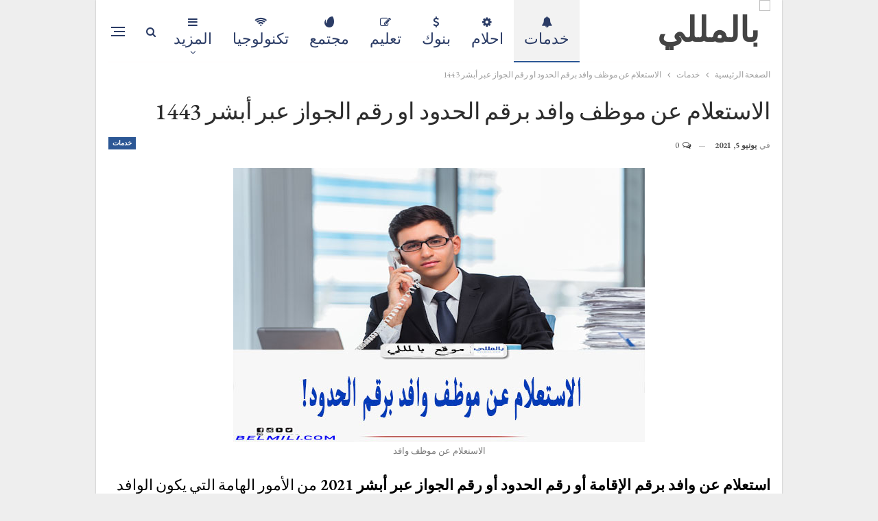

--- FILE ---
content_type: text/html; charset=UTF-8
request_url: https://belmili.com/inquiry-about-an-expatriate-employee/
body_size: 19320
content:
	<!DOCTYPE html>
		<!--[if IE 8]>
	<html class="ie ie8" dir="rtl" lang="ar" prefix="og: https://ogp.me/ns#"> <![endif]-->
	<!--[if IE 9]>
	<html class="ie ie9" dir="rtl" lang="ar" prefix="og: https://ogp.me/ns#"> <![endif]-->
	<!--[if gt IE 9]><!-->
<html dir="rtl" lang="ar" prefix="og: https://ogp.me/ns#"> <!--<![endif]-->
	<head>
				<meta charset="UTF-8">
		<meta http-equiv="X-UA-Compatible" content="IE=edge">
		<meta name="viewport" content="width=device-width, initial-scale=1.0">
		<link rel="pingback" href="https://belmili.com/xmlrpc.php"/>

		
<!-- تحسين محرك البحث بواسطة رانك ماث - https://rankmath.com/ -->
<title>الاستعلام عن موظف وافد برقم الحدود او رقم الجواز عبر أبشر 1443 - بالمللي</title>
<meta name="description" content="استعلام عن وافد برقم الإقامة أو رقم الحدود أو رقم الجواز عبر أبشر 2021 من الأمور الهامة التي يكون الوافد أو المقيم في حاجة إليها، لأنها يمكن ظان يحتاج لها"/>
<meta name="robots" content="follow, index, max-snippet:-1, max-video-preview:-1, max-image-preview:large"/>
<link rel="canonical" href="https://belmili.com/inquiry-about-an-expatriate-employee/" />
<meta property="og:locale" content="ar_AR" />
<meta property="og:type" content="article" />
<meta property="og:title" content="الاستعلام عن موظف وافد برقم الحدود او رقم الجواز عبر أبشر 1443 - بالمللي" />
<meta property="og:description" content="استعلام عن وافد برقم الإقامة أو رقم الحدود أو رقم الجواز عبر أبشر 2021 من الأمور الهامة التي يكون الوافد أو المقيم في حاجة إليها، لأنها يمكن ظان يحتاج لها" />
<meta property="og:url" content="https://belmili.com/inquiry-about-an-expatriate-employee/" />
<meta property="og:site_name" content="بالمللي" />
<meta property="article:tag" content="ابشر تسجيل الدخول" />
<meta property="article:tag" content="الاستعلام عن موظف وافد" />
<meta property="article:tag" content="التسجيل في ابشر" />
<meta property="article:tag" content="خدمة ابشر" />
<meta property="article:tag" content="منصة ابشر" />
<meta property="article:section" content="خدمات" />
<meta property="og:image" content="https://belmili.com/wp-content/uploads/2021/06/الاستعلام-عن-موظف-وافد.jpg" />
<meta property="og:image:secure_url" content="https://belmili.com/wp-content/uploads/2021/06/الاستعلام-عن-موظف-وافد.jpg" />
<meta property="og:image:width" content="600" />
<meta property="og:image:height" content="400" />
<meta property="og:image:alt" content="الاستعلام عن موظف وافد" />
<meta property="og:image:type" content="image/jpeg" />
<meta property="article:published_time" content="2021-06-05T04:17:19+02:00" />
<meta name="twitter:card" content="summary_large_image" />
<meta name="twitter:title" content="الاستعلام عن موظف وافد برقم الحدود او رقم الجواز عبر أبشر 1443 - بالمللي" />
<meta name="twitter:description" content="استعلام عن وافد برقم الإقامة أو رقم الحدود أو رقم الجواز عبر أبشر 2021 من الأمور الهامة التي يكون الوافد أو المقيم في حاجة إليها، لأنها يمكن ظان يحتاج لها" />
<meta name="twitter:site" content="@admin" />
<meta name="twitter:creator" content="@admin" />
<meta name="twitter:image" content="https://belmili.com/wp-content/uploads/2021/06/الاستعلام-عن-موظف-وافد.jpg" />
<meta name="twitter:label1" content="كُتب بواسطة" />
<meta name="twitter:data1" content="لارا عابد" />
<meta name="twitter:label2" content="مدة القراءة" />
<meta name="twitter:data2" content="دقيقتين (2)" />
<script type="application/ld+json" class="rank-math-schema">{"@context":"https://schema.org","@graph":[{"@type":["Person","Organization"],"@id":"https://belmili.com/#person","name":"\u0628\u0627\u0644\u0645\u0644\u0644\u064a","sameAs":["https://twitter.com/admin"]},{"@type":"WebSite","@id":"https://belmili.com/#website","url":"https://belmili.com","name":"\u0628\u0627\u0644\u0645\u0644\u0644\u064a","publisher":{"@id":"https://belmili.com/#person"},"inLanguage":"ar"},{"@type":"ImageObject","@id":"https://belmili.com/wp-content/uploads/2021/06/\u0627\u0644\u0627\u0633\u062a\u0639\u0644\u0627\u0645-\u0639\u0646-\u0645\u0648\u0638\u0641-\u0648\u0627\u0641\u062f.jpg","url":"https://belmili.com/wp-content/uploads/2021/06/\u0627\u0644\u0627\u0633\u062a\u0639\u0644\u0627\u0645-\u0639\u0646-\u0645\u0648\u0638\u0641-\u0648\u0627\u0641\u062f.jpg","width":"600","height":"400","caption":"\u0627\u0644\u0627\u0633\u062a\u0639\u0644\u0627\u0645 \u0639\u0646 \u0645\u0648\u0638\u0641 \u0648\u0627\u0641\u062f","inLanguage":"ar"},{"@type":"WebPage","@id":"https://belmili.com/inquiry-about-an-expatriate-employee/#webpage","url":"https://belmili.com/inquiry-about-an-expatriate-employee/","name":"\u0627\u0644\u0627\u0633\u062a\u0639\u0644\u0627\u0645 \u0639\u0646 \u0645\u0648\u0638\u0641 \u0648\u0627\u0641\u062f \u0628\u0631\u0642\u0645 \u0627\u0644\u062d\u062f\u0648\u062f \u0627\u0648 \u0631\u0642\u0645 \u0627\u0644\u062c\u0648\u0627\u0632 \u0639\u0628\u0631 \u0623\u0628\u0634\u0631 1443 - \u0628\u0627\u0644\u0645\u0644\u0644\u064a","datePublished":"2021-06-05T04:17:19+02:00","dateModified":"2021-06-05T04:17:19+02:00","isPartOf":{"@id":"https://belmili.com/#website"},"primaryImageOfPage":{"@id":"https://belmili.com/wp-content/uploads/2021/06/\u0627\u0644\u0627\u0633\u062a\u0639\u0644\u0627\u0645-\u0639\u0646-\u0645\u0648\u0638\u0641-\u0648\u0627\u0641\u062f.jpg"},"inLanguage":"ar"},{"@type":"Person","@id":"https://belmili.com/author/lara/","name":"\u0644\u0627\u0631\u0627 \u0639\u0627\u0628\u062f","url":"https://belmili.com/author/lara/","image":{"@type":"ImageObject","@id":"https://secure.gravatar.com/avatar/36e436e1617ba4461563f682945422764674bc5643ee70fe2d5da51930650c84?s=96&amp;d=mm&amp;r=g","url":"https://secure.gravatar.com/avatar/36e436e1617ba4461563f682945422764674bc5643ee70fe2d5da51930650c84?s=96&amp;d=mm&amp;r=g","caption":"\u0644\u0627\u0631\u0627 \u0639\u0627\u0628\u062f","inLanguage":"ar"}},{"@type":"BlogPosting","headline":"\u0627\u0644\u0627\u0633\u062a\u0639\u0644\u0627\u0645 \u0639\u0646 \u0645\u0648\u0638\u0641 \u0648\u0627\u0641\u062f \u0628\u0631\u0642\u0645 \u0627\u0644\u062d\u062f\u0648\u062f \u0627\u0648 \u0631\u0642\u0645 \u0627\u0644\u062c\u0648\u0627\u0632 \u0639\u0628\u0631 \u0623\u0628\u0634\u0631 1443 - \u0628\u0627\u0644\u0645\u0644\u0644\u064a","datePublished":"2021-06-05T04:17:19+02:00","dateModified":"2021-06-05T04:17:19+02:00","articleSection":"\u062e\u062f\u0645\u0627\u062a","author":{"@id":"https://belmili.com/author/lara/","name":"\u0644\u0627\u0631\u0627 \u0639\u0627\u0628\u062f"},"publisher":{"@id":"https://belmili.com/#person"},"description":"\u0627\u0633\u062a\u0639\u0644\u0627\u0645 \u0639\u0646 \u0648\u0627\u0641\u062f \u0628\u0631\u0642\u0645 \u0627\u0644\u0625\u0642\u0627\u0645\u0629 \u0623\u0648 \u0631\u0642\u0645 \u0627\u0644\u062d\u062f\u0648\u062f \u0623\u0648 \u0631\u0642\u0645 \u0627\u0644\u062c\u0648\u0627\u0632 \u0639\u0628\u0631 \u0623\u0628\u0634\u0631 2021 \u0645\u0646 \u0627\u0644\u0623\u0645\u0648\u0631 \u0627\u0644\u0647\u0627\u0645\u0629 \u0627\u0644\u062a\u064a \u064a\u0643\u0648\u0646 \u0627\u0644\u0648\u0627\u0641\u062f \u0623\u0648 \u0627\u0644\u0645\u0642\u064a\u0645 \u0641\u064a \u062d\u0627\u062c\u0629 \u0625\u0644\u064a\u0647\u0627\u060c \u0644\u0623\u0646\u0647\u0627 \u064a\u0645\u0643\u0646 \u0638\u0627\u0646 \u064a\u062d\u062a\u0627\u062c \u0644\u0647\u0627","name":"\u0627\u0644\u0627\u0633\u062a\u0639\u0644\u0627\u0645 \u0639\u0646 \u0645\u0648\u0638\u0641 \u0648\u0627\u0641\u062f \u0628\u0631\u0642\u0645 \u0627\u0644\u062d\u062f\u0648\u062f \u0627\u0648 \u0631\u0642\u0645 \u0627\u0644\u062c\u0648\u0627\u0632 \u0639\u0628\u0631 \u0623\u0628\u0634\u0631 1443 - \u0628\u0627\u0644\u0645\u0644\u0644\u064a","@id":"https://belmili.com/inquiry-about-an-expatriate-employee/#richSnippet","isPartOf":{"@id":"https://belmili.com/inquiry-about-an-expatriate-employee/#webpage"},"image":{"@id":"https://belmili.com/wp-content/uploads/2021/06/\u0627\u0644\u0627\u0633\u062a\u0639\u0644\u0627\u0645-\u0639\u0646-\u0645\u0648\u0638\u0641-\u0648\u0627\u0641\u062f.jpg"},"inLanguage":"ar","mainEntityOfPage":{"@id":"https://belmili.com/inquiry-about-an-expatriate-employee/#webpage"}}]}</script>
<!-- /إضافة تحسين محركات البحث لووردبريس Rank Math -->


<!-- Better Open Graph, Schema.org & Twitter Integration -->
<meta property="og:locale" content="ar"/>
<meta property="og:site_name" content="بالمللي"/>
<meta property="og:url" content="https://belmili.com/inquiry-about-an-expatriate-employee/"/>
<meta property="og:title" content="الاستعلام عن موظف وافد برقم الحدود او رقم الجواز عبر أبشر 1443"/>
<meta property="og:image" content="https://belmili.com/wp-content/uploads/2021/06/الاستعلام-عن-موظف-وافد.jpg"/>
<meta property="og:image:alt" content="الاستعلام عن موظف وافد"/>
<meta property="article:section" content="خدمات"/>
<meta property="article:tag" content="منصة ابشر"/>
<meta property="og:description" content="استعلام عن وافد برقم الإقامة أو رقم الحدود أو رقم الجواز عبر أبشر 2021 من الأمور الهامة التي يكون الوافد أو المقيم في حاجة إليها، لأنها يمكن ظان يحتاج لها لأسباب كثيرة، وبالأخص أن غالبية أمور الإقامة ومكان العمل والكفالة يمكن التعرف عليها عبر أبشر، و"/>
<meta property="og:type" content="article"/>
<meta name="twitter:card" content="summary"/>
<meta name="twitter:url" content="https://belmili.com/inquiry-about-an-expatriate-employee/"/>
<meta name="twitter:title" content="الاستعلام عن موظف وافد برقم الحدود او رقم الجواز عبر أبشر 1443"/>
<meta name="twitter:description" content="استعلام عن وافد برقم الإقامة أو رقم الحدود أو رقم الجواز عبر أبشر 2021 من الأمور الهامة التي يكون الوافد أو المقيم في حاجة إليها، لأنها يمكن ظان يحتاج لها لأسباب كثيرة، وبالأخص أن غالبية أمور الإقامة ومكان العمل والكفالة يمكن التعرف عليها عبر أبشر، و"/>
<meta name="twitter:image" content="https://belmili.com/wp-content/uploads/2021/06/الاستعلام-عن-موظف-وافد.jpg"/>
<meta name="twitter:image:alt" content="الاستعلام عن موظف وافد"/>
<!-- / Better Open Graph, Schema.org & Twitter Integration. -->
<link rel='dns-prefetch' href='//fonts.googleapis.com' />
<link rel="alternate" type="application/rss+xml" title="بالمللي &laquo; الخلاصة" href="https://belmili.com/feed/" />
<link rel="alternate" type="application/rss+xml" title="بالمللي &laquo; خلاصة التعليقات" href="https://belmili.com/comments/feed/" />
<link rel="alternate" type="application/rss+xml" title="بالمللي &laquo; الاستعلام عن موظف وافد برقم الحدود او رقم الجواز عبر أبشر 1443 خلاصة التعليقات" href="https://belmili.com/inquiry-about-an-expatriate-employee/feed/" />
<link rel="alternate" title="oEmbed (JSON)" type="application/json+oembed" href="https://belmili.com/wp-json/oembed/1.0/embed?url=https%3A%2F%2Fbelmili.com%2Finquiry-about-an-expatriate-employee%2F" />
<link rel="alternate" title="oEmbed (XML)" type="text/xml+oembed" href="https://belmili.com/wp-json/oembed/1.0/embed?url=https%3A%2F%2Fbelmili.com%2Finquiry-about-an-expatriate-employee%2F&#038;format=xml" />
<style id='wp-img-auto-sizes-contain-inline-css' type='text/css'>
img:is([sizes=auto i],[sizes^="auto," i]){contain-intrinsic-size:3000px 1500px}
/*# sourceURL=wp-img-auto-sizes-contain-inline-css */
</style>
<style id='wp-emoji-styles-inline-css' type='text/css'>

	img.wp-smiley, img.emoji {
		display: inline !important;
		border: none !important;
		box-shadow: none !important;
		height: 1em !important;
		width: 1em !important;
		margin: 0 0.07em !important;
		vertical-align: -0.1em !important;
		background: none !important;
		padding: 0 !important;
	}
/*# sourceURL=wp-emoji-styles-inline-css */
</style>
<style id='wp-block-library-inline-css' type='text/css'>
:root{--wp-block-synced-color:#7a00df;--wp-block-synced-color--rgb:122,0,223;--wp-bound-block-color:var(--wp-block-synced-color);--wp-editor-canvas-background:#ddd;--wp-admin-theme-color:#007cba;--wp-admin-theme-color--rgb:0,124,186;--wp-admin-theme-color-darker-10:#006ba1;--wp-admin-theme-color-darker-10--rgb:0,107,160.5;--wp-admin-theme-color-darker-20:#005a87;--wp-admin-theme-color-darker-20--rgb:0,90,135;--wp-admin-border-width-focus:2px}@media (min-resolution:192dpi){:root{--wp-admin-border-width-focus:1.5px}}.wp-element-button{cursor:pointer}:root .has-very-light-gray-background-color{background-color:#eee}:root .has-very-dark-gray-background-color{background-color:#313131}:root .has-very-light-gray-color{color:#eee}:root .has-very-dark-gray-color{color:#313131}:root .has-vivid-green-cyan-to-vivid-cyan-blue-gradient-background{background:linear-gradient(135deg,#00d084,#0693e3)}:root .has-purple-crush-gradient-background{background:linear-gradient(135deg,#34e2e4,#4721fb 50%,#ab1dfe)}:root .has-hazy-dawn-gradient-background{background:linear-gradient(135deg,#faaca8,#dad0ec)}:root .has-subdued-olive-gradient-background{background:linear-gradient(135deg,#fafae1,#67a671)}:root .has-atomic-cream-gradient-background{background:linear-gradient(135deg,#fdd79a,#004a59)}:root .has-nightshade-gradient-background{background:linear-gradient(135deg,#330968,#31cdcf)}:root .has-midnight-gradient-background{background:linear-gradient(135deg,#020381,#2874fc)}:root{--wp--preset--font-size--normal:16px;--wp--preset--font-size--huge:42px}.has-regular-font-size{font-size:1em}.has-larger-font-size{font-size:2.625em}.has-normal-font-size{font-size:var(--wp--preset--font-size--normal)}.has-huge-font-size{font-size:var(--wp--preset--font-size--huge)}.has-text-align-center{text-align:center}.has-text-align-left{text-align:left}.has-text-align-right{text-align:right}.has-fit-text{white-space:nowrap!important}#end-resizable-editor-section{display:none}.aligncenter{clear:both}.items-justified-left{justify-content:flex-start}.items-justified-center{justify-content:center}.items-justified-right{justify-content:flex-end}.items-justified-space-between{justify-content:space-between}.screen-reader-text{border:0;clip-path:inset(50%);height:1px;margin:-1px;overflow:hidden;padding:0;position:absolute;width:1px;word-wrap:normal!important}.screen-reader-text:focus{background-color:#ddd;clip-path:none;color:#444;display:block;font-size:1em;height:auto;left:5px;line-height:normal;padding:15px 23px 14px;text-decoration:none;top:5px;width:auto;z-index:100000}html :where(.has-border-color){border-style:solid}html :where([style*=border-top-color]){border-top-style:solid}html :where([style*=border-right-color]){border-right-style:solid}html :where([style*=border-bottom-color]){border-bottom-style:solid}html :where([style*=border-left-color]){border-left-style:solid}html :where([style*=border-width]){border-style:solid}html :where([style*=border-top-width]){border-top-style:solid}html :where([style*=border-right-width]){border-right-style:solid}html :where([style*=border-bottom-width]){border-bottom-style:solid}html :where([style*=border-left-width]){border-left-style:solid}html :where(img[class*=wp-image-]){height:auto;max-width:100%}:where(figure){margin:0 0 1em}html :where(.is-position-sticky){--wp-admin--admin-bar--position-offset:var(--wp-admin--admin-bar--height,0px)}@media screen and (max-width:600px){html :where(.is-position-sticky){--wp-admin--admin-bar--position-offset:0px}}

/*# sourceURL=wp-block-library-inline-css */
</style><style id='global-styles-inline-css' type='text/css'>
:root{--wp--preset--aspect-ratio--square: 1;--wp--preset--aspect-ratio--4-3: 4/3;--wp--preset--aspect-ratio--3-4: 3/4;--wp--preset--aspect-ratio--3-2: 3/2;--wp--preset--aspect-ratio--2-3: 2/3;--wp--preset--aspect-ratio--16-9: 16/9;--wp--preset--aspect-ratio--9-16: 9/16;--wp--preset--color--black: #000000;--wp--preset--color--cyan-bluish-gray: #abb8c3;--wp--preset--color--white: #ffffff;--wp--preset--color--pale-pink: #f78da7;--wp--preset--color--vivid-red: #cf2e2e;--wp--preset--color--luminous-vivid-orange: #ff6900;--wp--preset--color--luminous-vivid-amber: #fcb900;--wp--preset--color--light-green-cyan: #7bdcb5;--wp--preset--color--vivid-green-cyan: #00d084;--wp--preset--color--pale-cyan-blue: #8ed1fc;--wp--preset--color--vivid-cyan-blue: #0693e3;--wp--preset--color--vivid-purple: #9b51e0;--wp--preset--gradient--vivid-cyan-blue-to-vivid-purple: linear-gradient(135deg,rgb(6,147,227) 0%,rgb(155,81,224) 100%);--wp--preset--gradient--light-green-cyan-to-vivid-green-cyan: linear-gradient(135deg,rgb(122,220,180) 0%,rgb(0,208,130) 100%);--wp--preset--gradient--luminous-vivid-amber-to-luminous-vivid-orange: linear-gradient(135deg,rgb(252,185,0) 0%,rgb(255,105,0) 100%);--wp--preset--gradient--luminous-vivid-orange-to-vivid-red: linear-gradient(135deg,rgb(255,105,0) 0%,rgb(207,46,46) 100%);--wp--preset--gradient--very-light-gray-to-cyan-bluish-gray: linear-gradient(135deg,rgb(238,238,238) 0%,rgb(169,184,195) 100%);--wp--preset--gradient--cool-to-warm-spectrum: linear-gradient(135deg,rgb(74,234,220) 0%,rgb(151,120,209) 20%,rgb(207,42,186) 40%,rgb(238,44,130) 60%,rgb(251,105,98) 80%,rgb(254,248,76) 100%);--wp--preset--gradient--blush-light-purple: linear-gradient(135deg,rgb(255,206,236) 0%,rgb(152,150,240) 100%);--wp--preset--gradient--blush-bordeaux: linear-gradient(135deg,rgb(254,205,165) 0%,rgb(254,45,45) 50%,rgb(107,0,62) 100%);--wp--preset--gradient--luminous-dusk: linear-gradient(135deg,rgb(255,203,112) 0%,rgb(199,81,192) 50%,rgb(65,88,208) 100%);--wp--preset--gradient--pale-ocean: linear-gradient(135deg,rgb(255,245,203) 0%,rgb(182,227,212) 50%,rgb(51,167,181) 100%);--wp--preset--gradient--electric-grass: linear-gradient(135deg,rgb(202,248,128) 0%,rgb(113,206,126) 100%);--wp--preset--gradient--midnight: linear-gradient(135deg,rgb(2,3,129) 0%,rgb(40,116,252) 100%);--wp--preset--font-size--small: 13px;--wp--preset--font-size--medium: 20px;--wp--preset--font-size--large: 36px;--wp--preset--font-size--x-large: 42px;--wp--preset--spacing--20: 0.44rem;--wp--preset--spacing--30: 0.67rem;--wp--preset--spacing--40: 1rem;--wp--preset--spacing--50: 1.5rem;--wp--preset--spacing--60: 2.25rem;--wp--preset--spacing--70: 3.38rem;--wp--preset--spacing--80: 5.06rem;--wp--preset--shadow--natural: 6px 6px 9px rgba(0, 0, 0, 0.2);--wp--preset--shadow--deep: 12px 12px 50px rgba(0, 0, 0, 0.4);--wp--preset--shadow--sharp: 6px 6px 0px rgba(0, 0, 0, 0.2);--wp--preset--shadow--outlined: 6px 6px 0px -3px rgb(255, 255, 255), 6px 6px rgb(0, 0, 0);--wp--preset--shadow--crisp: 6px 6px 0px rgb(0, 0, 0);}:where(.is-layout-flex){gap: 0.5em;}:where(.is-layout-grid){gap: 0.5em;}body .is-layout-flex{display: flex;}.is-layout-flex{flex-wrap: wrap;align-items: center;}.is-layout-flex > :is(*, div){margin: 0;}body .is-layout-grid{display: grid;}.is-layout-grid > :is(*, div){margin: 0;}:where(.wp-block-columns.is-layout-flex){gap: 2em;}:where(.wp-block-columns.is-layout-grid){gap: 2em;}:where(.wp-block-post-template.is-layout-flex){gap: 1.25em;}:where(.wp-block-post-template.is-layout-grid){gap: 1.25em;}.has-black-color{color: var(--wp--preset--color--black) !important;}.has-cyan-bluish-gray-color{color: var(--wp--preset--color--cyan-bluish-gray) !important;}.has-white-color{color: var(--wp--preset--color--white) !important;}.has-pale-pink-color{color: var(--wp--preset--color--pale-pink) !important;}.has-vivid-red-color{color: var(--wp--preset--color--vivid-red) !important;}.has-luminous-vivid-orange-color{color: var(--wp--preset--color--luminous-vivid-orange) !important;}.has-luminous-vivid-amber-color{color: var(--wp--preset--color--luminous-vivid-amber) !important;}.has-light-green-cyan-color{color: var(--wp--preset--color--light-green-cyan) !important;}.has-vivid-green-cyan-color{color: var(--wp--preset--color--vivid-green-cyan) !important;}.has-pale-cyan-blue-color{color: var(--wp--preset--color--pale-cyan-blue) !important;}.has-vivid-cyan-blue-color{color: var(--wp--preset--color--vivid-cyan-blue) !important;}.has-vivid-purple-color{color: var(--wp--preset--color--vivid-purple) !important;}.has-black-background-color{background-color: var(--wp--preset--color--black) !important;}.has-cyan-bluish-gray-background-color{background-color: var(--wp--preset--color--cyan-bluish-gray) !important;}.has-white-background-color{background-color: var(--wp--preset--color--white) !important;}.has-pale-pink-background-color{background-color: var(--wp--preset--color--pale-pink) !important;}.has-vivid-red-background-color{background-color: var(--wp--preset--color--vivid-red) !important;}.has-luminous-vivid-orange-background-color{background-color: var(--wp--preset--color--luminous-vivid-orange) !important;}.has-luminous-vivid-amber-background-color{background-color: var(--wp--preset--color--luminous-vivid-amber) !important;}.has-light-green-cyan-background-color{background-color: var(--wp--preset--color--light-green-cyan) !important;}.has-vivid-green-cyan-background-color{background-color: var(--wp--preset--color--vivid-green-cyan) !important;}.has-pale-cyan-blue-background-color{background-color: var(--wp--preset--color--pale-cyan-blue) !important;}.has-vivid-cyan-blue-background-color{background-color: var(--wp--preset--color--vivid-cyan-blue) !important;}.has-vivid-purple-background-color{background-color: var(--wp--preset--color--vivid-purple) !important;}.has-black-border-color{border-color: var(--wp--preset--color--black) !important;}.has-cyan-bluish-gray-border-color{border-color: var(--wp--preset--color--cyan-bluish-gray) !important;}.has-white-border-color{border-color: var(--wp--preset--color--white) !important;}.has-pale-pink-border-color{border-color: var(--wp--preset--color--pale-pink) !important;}.has-vivid-red-border-color{border-color: var(--wp--preset--color--vivid-red) !important;}.has-luminous-vivid-orange-border-color{border-color: var(--wp--preset--color--luminous-vivid-orange) !important;}.has-luminous-vivid-amber-border-color{border-color: var(--wp--preset--color--luminous-vivid-amber) !important;}.has-light-green-cyan-border-color{border-color: var(--wp--preset--color--light-green-cyan) !important;}.has-vivid-green-cyan-border-color{border-color: var(--wp--preset--color--vivid-green-cyan) !important;}.has-pale-cyan-blue-border-color{border-color: var(--wp--preset--color--pale-cyan-blue) !important;}.has-vivid-cyan-blue-border-color{border-color: var(--wp--preset--color--vivid-cyan-blue) !important;}.has-vivid-purple-border-color{border-color: var(--wp--preset--color--vivid-purple) !important;}.has-vivid-cyan-blue-to-vivid-purple-gradient-background{background: var(--wp--preset--gradient--vivid-cyan-blue-to-vivid-purple) !important;}.has-light-green-cyan-to-vivid-green-cyan-gradient-background{background: var(--wp--preset--gradient--light-green-cyan-to-vivid-green-cyan) !important;}.has-luminous-vivid-amber-to-luminous-vivid-orange-gradient-background{background: var(--wp--preset--gradient--luminous-vivid-amber-to-luminous-vivid-orange) !important;}.has-luminous-vivid-orange-to-vivid-red-gradient-background{background: var(--wp--preset--gradient--luminous-vivid-orange-to-vivid-red) !important;}.has-very-light-gray-to-cyan-bluish-gray-gradient-background{background: var(--wp--preset--gradient--very-light-gray-to-cyan-bluish-gray) !important;}.has-cool-to-warm-spectrum-gradient-background{background: var(--wp--preset--gradient--cool-to-warm-spectrum) !important;}.has-blush-light-purple-gradient-background{background: var(--wp--preset--gradient--blush-light-purple) !important;}.has-blush-bordeaux-gradient-background{background: var(--wp--preset--gradient--blush-bordeaux) !important;}.has-luminous-dusk-gradient-background{background: var(--wp--preset--gradient--luminous-dusk) !important;}.has-pale-ocean-gradient-background{background: var(--wp--preset--gradient--pale-ocean) !important;}.has-electric-grass-gradient-background{background: var(--wp--preset--gradient--electric-grass) !important;}.has-midnight-gradient-background{background: var(--wp--preset--gradient--midnight) !important;}.has-small-font-size{font-size: var(--wp--preset--font-size--small) !important;}.has-medium-font-size{font-size: var(--wp--preset--font-size--medium) !important;}.has-large-font-size{font-size: var(--wp--preset--font-size--large) !important;}.has-x-large-font-size{font-size: var(--wp--preset--font-size--x-large) !important;}
/*# sourceURL=global-styles-inline-css */
</style>

<style id='classic-theme-styles-inline-css' type='text/css'>
/*! This file is auto-generated */
.wp-block-button__link{color:#fff;background-color:#32373c;border-radius:9999px;box-shadow:none;text-decoration:none;padding:calc(.667em + 2px) calc(1.333em + 2px);font-size:1.125em}.wp-block-file__button{background:#32373c;color:#fff;text-decoration:none}
/*# sourceURL=/wp-includes/css/classic-themes.min.css */
</style>
<link rel='stylesheet' id='toc-screen-css' href='https://belmili.com/wp-content/plugins/table-of-contents-plus/screen.min.css?ver=2411.1' type='text/css' media='all' />
<style id='toc-screen-inline-css' type='text/css'>
div#toc_container {background: #ffffff;border: 1px solid #b6b39a;}div#toc_container p.toc_title {color: #385cc7;}div#toc_container p.toc_title a,div#toc_container ul.toc_list a {color: #0e2b95;}div#toc_container p.toc_title a:hover,div#toc_container ul.toc_list a:hover {color: #39040b;}div#toc_container p.toc_title a:hover,div#toc_container ul.toc_list a:hover {color: #39040b;}div#toc_container p.toc_title a:visited,div#toc_container ul.toc_list a:visited {color: #383904;}
/*# sourceURL=toc-screen-inline-css */
</style>
<link rel='stylesheet' id='better-framework-main-fonts-css' href='https://fonts.googleapis.com/css?family=EB+Garamond:400,700,500,600italic,600&#038;display=swap' type='text/css' media='all' />
<script type="text/javascript" src="https://belmili.com/wp-includes/js/jquery/jquery.min.js?ver=3.7.1" id="jquery-core-js"></script>
<script type="text/javascript" src="https://belmili.com/wp-includes/js/jquery/jquery-migrate.min.js?ver=3.4.1" id="jquery-migrate-js"></script>
<link rel="https://api.w.org/" href="https://belmili.com/wp-json/" /><link rel="alternate" title="JSON" type="application/json" href="https://belmili.com/wp-json/wp/v2/posts/8520" /><link rel="EditURI" type="application/rsd+xml" title="RSD" href="https://belmili.com/xmlrpc.php?rsd" />
<meta name="generator" content="WordPress 6.9" />
<link rel='shortlink' href='https://belmili.com/?p=8520' />
<script data-ad-client="ca-pub-5320488756343091" async src="https://pagead2.googlesyndication.com/pagead/js/adsbygoogle.js"></script><script type="application/ld+json">{
    "@context": "http://schema.org/",
    "@type": "Organization",
    "@id": "#organization",
    "logo": {
        "@type": "ImageObject",
        "url": "https://belmili.com/wp-content/uploads/2021/01/\u0634\u0639\u0627\u0631-\u0623\u0628\u064a\u0636-\u0648\u0641\u062d\u0645\u064a-\u062e\u0637\u0648\u0637-\u0632\u0641\u0627\u0641-6.gif"
    },
    "url": "https://belmili.com/",
    "name": "\u0628\u0627\u0644\u0645\u0644\u0644\u064a",
    "description": ""
}</script>
<script type="application/ld+json">{
    "@context": "http://schema.org/",
    "@type": "WebSite",
    "name": "\u0628\u0627\u0644\u0645\u0644\u0644\u064a",
    "alternateName": "",
    "url": "https://belmili.com/"
}</script>
<script type="application/ld+json">{
    "@context": "http://schema.org/",
    "@type": "BlogPosting",
    "headline": "\u0627\u0644\u0627\u0633\u062a\u0639\u0644\u0627\u0645 \u0639\u0646 \u0645\u0648\u0638\u0641 \u0648\u0627\u0641\u062f \u0628\u0631\u0642\u0645 \u0627\u0644\u062d\u062f\u0648\u062f \u0627\u0648 \u0631\u0642\u0645 \u0627\u0644\u062c\u0648\u0627\u0632 \u0639\u0628\u0631 \u0623\u0628\u0634\u0631 1443",
    "description": "\u0627\u0633\u062a\u0639\u0644\u0627\u0645 \u0639\u0646 \u0648\u0627\u0641\u062f \u0628\u0631\u0642\u0645 \u0627\u0644\u0625\u0642\u0627\u0645\u0629 \u0623\u0648 \u0631\u0642\u0645 \u0627\u0644\u062d\u062f\u0648\u062f \u0623\u0648 \u0631\u0642\u0645 \u0627\u0644\u062c\u0648\u0627\u0632 \u0639\u0628\u0631 \u0623\u0628\u0634\u0631 2021 \u0645\u0646 \u0627\u0644\u0623\u0645\u0648\u0631 \u0627\u0644\u0647\u0627\u0645\u0629 \u0627\u0644\u062a\u064a \u064a\u0643\u0648\u0646 \u0627\u0644\u0648\u0627\u0641\u062f \u0623\u0648 \u0627\u0644\u0645\u0642\u064a\u0645 \u0641\u064a \u062d\u0627\u062c\u0629 \u0625\u0644\u064a\u0647\u0627\u060c \u0644\u0623\u0646\u0647\u0627 \u064a\u0645\u0643\u0646 \u0638\u0627\u0646 \u064a\u062d\u062a\u0627\u062c \u0644\u0647\u0627 \u0644\u0623\u0633\u0628\u0627\u0628 \u0643\u062b\u064a\u0631\u0629\u060c \u0648\u0628\u0627\u0644\u0623\u062e\u0635 \u0623\u0646 \u063a\u0627\u0644\u0628\u064a\u0629 \u0623\u0645\u0648\u0631 \u0627\u0644\u0625\u0642\u0627\u0645\u0629 \u0648\u0645\u0643\u0627\u0646 \u0627\u0644\u0639\u0645\u0644 \u0648\u0627\u0644\u0643\u0641\u0627\u0644\u0629 \u064a\u0645\u0643\u0646 \u0627\u0644\u062a\u0639\u0631\u0641 \u0639\u0644\u064a\u0647\u0627 \u0639\u0628\u0631 \u0623\u0628\u0634\u0631\u060c \u0648",
    "datePublished": "2021-06-05",
    "dateModified": "2021-06-05",
    "author": {
        "@type": "Person",
        "@id": "#person-",
        "name": "\u0644\u0627\u0631\u0627 \u0639\u0627\u0628\u062f"
    },
    "image": "https://belmili.com/wp-content/uploads/2021/06/\u0627\u0644\u0627\u0633\u062a\u0639\u0644\u0627\u0645-\u0639\u0646-\u0645\u0648\u0638\u0641-\u0648\u0627\u0641\u062f.jpg",
    "interactionStatistic": [
        {
            "@type": "InteractionCounter",
            "interactionType": "http://schema.org/CommentAction",
            "userInteractionCount": "0"
        }
    ],
    "publisher": {
        "@id": "#organization"
    },
    "mainEntityOfPage": "https://belmili.com/inquiry-about-an-expatriate-employee/"
}</script>
<link rel='stylesheet' id='bf-minifed-css-1' href='https://belmili.com/wp-content/bs-booster-cache/c0883cc4ec7938d204a2cf84c1aeb958.css' type='text/css' media='all' />
<link rel='stylesheet' id='7.11.0-1768759042' href='https://belmili.com/wp-content/bs-booster-cache/b4a230a40714d656234998bf6f381ec7.css' type='text/css' media='all' />
	</head>

<body class="rtl wp-singular post-template-default single single-post postid-8520 single-format-standard wp-theme-publisher bs-theme bs-publisher bs-publisher-newspaper-daily active-light-box close-rh page-layout-3-col page-layout-3-col-0 page-layout-no-sidebar boxed active-sticky-sidebar main-menu-sticky-smart main-menu-boxed active-ajax-search single-prim-cat-18 single-cat-18  bs-ll-a" dir="rtl">
<div class="off-canvas-overlay"></div>
<div class="off-canvas-container right skin-white">
	<div class="off-canvas-inner">
		<span class="canvas-close"><i></i></span>
					<div class="off-canvas-header">
									<div class="logo">

						<a href="https://belmili.com/">
							<img src="https://belmili.com/wp-content/uploads/2021/01/شعار-أبيض-وفحمي-خطوط-زفاف.gif"
							     alt="بالمللي">
						</a>
					</div>
									<div class="site-description">Ultimate magazine theme for WordPress.</div>
			</div>
						<div class="off-canvas-search">
				<form role="search" method="get" action="https://belmili.com">
					<input type="text" name="s" value=""
					       placeholder="بحث...">
					<i class="fa fa-search"></i>
				</form>
			</div>
						<div class="off-canvas-menu">
				<div class="off-canvas-menu-fallback"></div>
			</div>
						<div class="off_canvas_footer">
				<div class="off_canvas_footer-info entry-content">
									</div>
			</div>
				</div>
</div>
		<div class="main-wrap content-main-wrap">
			<header id="header" class="site-header header-style-6 boxed" itemscope="itemscope" itemtype="https://schema.org/WPHeader">
				<div class="content-wrap">
			<div class="container">
				<div class="header-inner clearfix">
					<div id="site-branding" class="site-branding">
	<p  id="site-title" class="logo h1 img-logo">
	<a href="https://belmili.com/" itemprop="url" rel="home">
					<img id="site-logo" src="https://belmili.com/wp-content/uploads/2021/01/شعار-أبيض-وفحمي-خطوط-زفاف-6.gif"
			     alt="بالمللي"  />

			<span class="site-title">بالمللي - </span>
				</a>
</p>
</div><!-- .site-branding -->
<nav id="menu-main" class="menu main-menu-container  show-search-item show-off-canvas menu-actions-btn-width-2" role="navigation" itemscope="itemscope" itemtype="https://schema.org/SiteNavigationElement">
			<div class="menu-action-buttons width-2">
							<div class="off-canvas-menu-icon-container off-icon-right">
					<div class="off-canvas-menu-icon">
						<div class="off-canvas-menu-icon-el"></div>
					</div>
				</div>
								<div class="search-container close">
					<span class="search-handler"><i class="fa fa-search"></i></span>

					<div class="search-box clearfix">
						<form role="search" method="get" class="search-form clearfix" action="https://belmili.com">
	<input type="search" class="search-field"
	       placeholder="بحث..."
	       value="" name="s"
	       title="البحث عن:"
	       autocomplete="off">
	<input type="submit" class="search-submit" value="بحث">
</form><!-- .search-form -->
					</div>
				</div>
						</div>
			<ul id="main-navigation" class="main-menu menu bsm-pure clearfix">
		<li id="menu-item-3535" class="menu-have-icon menu-icon-type-fontawesome menu-item menu-item-type-taxonomy menu-item-object-category current-post-ancestor current-menu-parent current-post-parent menu-term-18 better-anim-fade menu-item-3535"><a href="https://belmili.com/category/services/"><i class="bf-icon  fa fa-bell"></i>خدمات</a></li>
<li id="menu-item-3537" class="menu-have-icon menu-icon-type-fontawesome menu-item menu-item-type-taxonomy menu-item-object-category menu-term-13 better-anim-fade menu-item-3537"><a href="https://belmili.com/category/interpretation-of-dreams/"><i class="bf-icon  fa fa-gear"></i>احلام</a></li>
<li id="menu-item-3538" class="menu-have-icon menu-icon-type-fontawesome menu-item menu-item-type-taxonomy menu-item-object-category menu-term-32 better-anim-fade menu-item-3538"><a href="https://belmili.com/category/trade-and-banking/"><i class="bf-icon  fa fa-dollar"></i>بنوك</a></li>
<li id="menu-item-3539" class="menu-have-icon menu-icon-type-bs-icons menu-icon-type-fontawesome menu-item menu-item-type-taxonomy menu-item-object-category menu-term-36 better-anim-fade menu-item-3539"><a href="https://belmili.com/category/education-and-training/"><i class="bf-icon  fa fa-pencil-square-o"></i>تعليم</a></li>
<li id="menu-item-3540" class="menu-have-icon menu-icon-type-fontawesome menu-icon-type-bs-icons menu-item menu-item-type-taxonomy menu-item-object-category menu-term-39 better-anim-fade menu-item-3540"><a href="https://belmili.com/category/alusrat-walmujtamae/"><i class="bf-icon  bsfi-envato"></i>مجتمع</a></li>
<li id="menu-item-3541" class="menu-have-icon menu-icon-type-fontawesome menu-item menu-item-type-taxonomy menu-item-object-category menu-term-33 better-anim-fade menu-item-3541"><a href="https://belmili.com/category/technique/"><i class="bf-icon  fa fa-wifi"></i>تكنولوجيا</a></li>
<li id="menu-item-3544" class="menu-have-icon menu-icon-type-fontawesome menu-item menu-item-type-taxonomy menu-item-object-category menu-term-28 better-anim-fade menu-item-3544"><a href="https://belmili.com/category/health-and-medicine/"><i class="bf-icon  fa fa-user-md"></i>طب</a></li>
	</ul><!-- #main-navigation -->
</nav><!-- .main-menu-container -->
				</div>
			</div>
		</div>
	</header><!-- .site-header -->
	<div class="rh-header clearfix light deferred-block-exclude">
		<div class="rh-container clearfix">

			<div class="menu-container close">
				<span class="menu-handler"><span class="lines"></span></span>
			</div><!-- .menu-container -->

			<div class="logo-container rh-img-logo">
				<a href="https://belmili.com/" itemprop="url" rel="home">
											<img src="https://belmili.com/wp-content/uploads/2021/01/شعار-أبيض-وفحمي-خطوط-زفاف-6.gif"
						     alt="بالمللي"  />				</a>
			</div><!-- .logo-container -->
		</div><!-- .rh-container -->
	</div><!-- .rh-header -->
<nav role="navigation" aria-label="Breadcrumbs" class="bf-breadcrumb clearfix bc-top-style"><div class="container bf-breadcrumb-container"><ul class="bf-breadcrumb-items" itemscope itemtype="http://schema.org/BreadcrumbList"><meta name="numberOfItems" content="3" /><meta name="itemListOrder" content="Ascending" /><li itemprop="itemListElement" itemscope itemtype="http://schema.org/ListItem" class="bf-breadcrumb-item bf-breadcrumb-begin"><a itemprop="item" href="https://belmili.com" rel="home"><span itemprop="name">الصفحة الرئيسية</span></a><meta itemprop="position" content="1" /></li><li itemprop="itemListElement" itemscope itemtype="http://schema.org/ListItem" class="bf-breadcrumb-item"><a itemprop="item" href="https://belmili.com/category/services/" ><span itemprop="name">خدمات</span></a><meta itemprop="position" content="2" /></li><li itemprop="itemListElement" itemscope itemtype="http://schema.org/ListItem" class="bf-breadcrumb-item bf-breadcrumb-end"><span itemprop="name">الاستعلام عن موظف وافد برقم الحدود او رقم الجواز عبر أبشر 1443</span><meta itemprop="item" content="https://belmili.com/inquiry-about-an-expatriate-employee/"/><meta itemprop="position" content="3" /></li></ul></div></nav><div class="content-wrap">
		<main id="content" class="content-container">

		<div class="container layout-3-col layout-3-col-0 container layout-bc-before post-template-1">
			<div class="main-section">
										<div class="content-column">
								<div class="single-container">
		<article id="post-8520" class="post-8520 post type-post status-publish format-standard has-post-thumbnail  category-services tag-295 tag-2179 tag-293 tag-101 tag-102 single-post-content has-thumbnail">
						<div class="post-header post-tp-1-header">
									<h1 class="single-post-title">
						<span class="post-title" itemprop="headline">الاستعلام عن موظف وافد برقم الحدود او رقم الجواز عبر أبشر 1443</span></h1>
										<div class="post-meta-wrap clearfix">
						<div class="term-badges "><span class="term-badge term-18"><a href="https://belmili.com/category/services/">خدمات</a></span></div><div class="post-meta single-post-meta">
				<span class="time"><time class="post-published updated"
			                         datetime="2021-06-05T04:17:19+02:00">في <b>يونيو 5, 2021</b></time></span>
			<a href="https://belmili.com/inquiry-about-an-expatriate-employee/#respond" title="ترك تعليق على: &quot;الاستعلام عن موظف وافد برقم الحدود او رقم الجواز عبر أبشر 1443&quot;" class="comments"><i class="fa fa-comments-o"></i> 0</a></div>
					</div>
									<div class="single-featured">
					<figure><img  width="600" height="400" alt="الاستعلام عن موظف وافد" data-src="https://belmili.com/wp-content/uploads/2021/06/الاستعلام-عن-موظف-وافد.jpg">							<figcaption class="wp-caption-text">الاستعلام عن موظف وافد</figcaption>
							</figure>
											</div>
			</div>
						<div class="entry-content clearfix single-post-content">
				<p><b>استعلام عن وافد برقم الإقامة أو رقم الحدود أو رقم الجواز عبر أبشر 2021 </b><span style="font-weight: 400;">من الأمور الهامة التي يكون الوافد أو المقيم في حاجة إليها، لأنها يمكن ظان يحتاج لها لأسباب كثيرة، وبالأخص أن غالبية أمور الإقامة ومكان العمل والكفالة يمكن التعرف عليها عبر أبشر، وهذا الأمر يتم بكل سهولة ولا يستدعي من الشخص أن يذهب إلى مكتب العمل إلا في بعض الحالات القليلة.</span></p>
 <h2 class="bs-shortcode-alert alert alert-warning" style="text-align: center;">الخدمات الإلكترونية الاستعلام عن موظف وافد</h2>
<div class="wkcz wkcz-post-inline wkcz-float-center wkcz-align-center wkcz-column-1 wkcz-clearfix no-bg-box-model"><div id="wkcz-6591-247664617" class="wkcz-container wkcz-type-code " itemscope="" itemtype="https://schema.org/WPAdBlock" data-adid="6591" data-type="code"><div id="wkcz-6591-247664617-place"></div><script src="//pagead2.googlesyndication.com/pagead/js/adsbygoogle.js"></script><script type="text/javascript">var betterads_screen_width = document.body.clientWidth;betterads_el = document.getElementById('wkcz-6591-247664617');             if (betterads_el.getBoundingClientRect().width) {     betterads_el_width_raw = betterads_el_width = betterads_el.getBoundingClientRect().width;    } else {     betterads_el_width_raw = betterads_el_width = betterads_el.offsetWidth;    }        var size = ["125", "125"];    if ( betterads_el_width >= 728 )      betterads_el_width = ["728", "90"];    else if ( betterads_el_width >= 468 )     betterads_el_width = ["468", "60"];    else if ( betterads_el_width >= 336 )     betterads_el_width = ["336", "280"];    else if ( betterads_el_width >= 300 )     betterads_el_width = ["300", "250"];    else if ( betterads_el_width >= 250 )     betterads_el_width = ["250", "250"];    else if ( betterads_el_width >= 200 )     betterads_el_width = ["200", "200"];    else if ( betterads_el_width >= 180 )     betterads_el_width = ["180", "150"]; if ( betterads_screen_width >= 1140 ) { document.getElementById('wkcz-6591-247664617-place').innerHTML = '<ins class="adsbygoogle" style="display:block;"  data-ad-client="ca-pub-5320488756343091"  data-ad-slot="5285823339"  data-full-width-responsive="true"  data-ad-format="auto" ></ins>';         (adsbygoogle = window.adsbygoogle || []).push({});}else if ( betterads_screen_width >= 1019  && betterads_screen_width < 1140 ) { document.getElementById('wkcz-6591-247664617-place').innerHTML = '<ins class="adsbygoogle" style="display:block;"  data-ad-client="ca-pub-5320488756343091"  data-ad-slot="5285823339"  data-full-width-responsive="true"  data-ad-format="auto" ></ins>';         (adsbygoogle = window.adsbygoogle || []).push({});}else if ( betterads_screen_width >= 768  && betterads_screen_width < 1019 ) { document.getElementById('wkcz-6591-247664617-place').innerHTML = '<ins class="adsbygoogle" style="display:block;"  data-ad-client="ca-pub-5320488756343091"  data-ad-slot="5285823339"  data-full-width-responsive="true"  data-ad-format="auto" ></ins>';         (adsbygoogle = window.adsbygoogle || []).push({});}else if ( betterads_screen_width < 768 ) { document.getElementById('wkcz-6591-247664617-place').innerHTML = '<ins class="adsbygoogle" style="display:block;"  data-ad-client="ca-pub-5320488756343091"  data-ad-slot="5285823339"  data-full-width-responsive="true"  data-ad-format="auto" ></ins>';         (adsbygoogle = window.adsbygoogle || []).push({});}</script></div></div> <p><span style="font-weight: 400;">أتاحت المنصة الإلكترونية أبشر خدمات كثيرة ومنها الاستعلام عن موظف وافد برقم الجواز أو رقم الحدود وذلك عن طريق مجموعة من الخطوات هي:</span></p>
 <ul>
<li style="font-weight: 400;"><span style="font-weight: 400;">قم بالدخول على منصة </span><a href="https://www.absher.sa/" rel="nofollow noopener" target="_blank"><span style="font-weight: 400;">أبشر</span></a><span style="font-weight: 400;"> الإلكترونية.</span></li>
<li style="font-weight: 400;"><span style="font-weight: 400;">سجل دخولك عن طريق كتابة اسم الدخول وكلمة السر في الأماكن المخصصة لها.</span></li>
<li style="font-weight: 400;"><span style="font-weight: 400;">انقر على تبويب الخدمات الإلكترونية.</span></li>
<li style="font-weight: 400;"><span style="font-weight: 400;">اختر عبارة الاستعلام عن وافد.</span></li>
<li style="font-weight: 400;"><span style="font-weight: 400;">اكتب البيانات اللازمة ومنها رقم الحدود أو رقم الجواز ورقم الإقامة والجنسية.</span></li>
<li style="font-weight: 400;"><span style="font-weight: 400;">اكتب الكود المرئي المبين أمامك.</span></li>
<li style="font-weight: 400;"><span style="font-weight: 400;">انقر على كلمة البحث.</span></li>
<li style="font-weight: 400;"><span style="font-weight: 400;">سوف تتبين أمامك بعد ثواني كافة بيانات الموظف الوافد المستعلم عنه.</span></li>
</ul>
 <h2 class="bs-shortcode-alert alert alert-warning" style="text-align: center;"><b>استعلام عن تغيب وافد</b></h2>
 <p><span style="font-weight: 400;">توفر المنصة الإلكترونية أبشر الكثير من الخدمات الإلكترونية بشكل مميز، والتي من شأنها توفير المجهود والوقت، ومن هذه الخدمات الاستعلام عن تغيب عامل وافد، ويتم ذلك عن طريق مجموعة من الخطوات هي:</span></p>
 <ul>
<li style="font-weight: 400;"><span style="font-weight: 400;">قم بالدخول على منصة </span><a href="https://www.absher.sa/" rel="nofollow noopener" target="_blank"><span style="font-weight: 400;">أبشر</span></a><span style="font-weight: 400;"> الإلكترونية.</span></li>
<li style="font-weight: 400;"><span style="font-weight: 400;">سجل دخولك عن طريق كتابة اسم الدخول وكلمة السر في الأماكن المخصصة لها.</span></li>
<li style="font-weight: 400;"><span style="font-weight: 400;">انقر على تبويب الخدمات الإلكترونية.</span></li>
<li style="font-weight: 400;"><span style="font-weight: 400;">انقر على عبارة الجوازات.</span></li>
<li style="font-weight: 400;"><span style="font-weight: 400;">اختر من التبويب السابق خدمة الاستعلام عن الوافدين.</span></li>
<li style="font-weight: 400;"><span style="font-weight: 400;">سوف يطلب منك كتابة بعض البيانات، مثل رقم إقامة الوافد وكود التحقق المرئي الظاهر أمامك على الصفحة.</span></li>
<li style="font-weight: 400;"><span style="font-weight: 400;">قم الآن بالنقر على كلمة عرض.</span></li>
<li style="font-weight: 400;"><span style="font-weight: 400;">سوف يظهر أمامك التفاصيل الكاملة عن حالة ذلك الوافد المستعلم عنه.</span></li>
</ul>
 <h2 class="bs-shortcode-alert alert alert-warning" style="text-align: center;"><b>الاستعلام عن جواز السفر برقم الهوية</b></h2>
 <p><span style="font-weight: 400;">يمكنك أن تستعلم عن جواز السفر برقم الهوية عن طريق ما يلي:</span></p>
 <ul>
<li style="font-weight: 400;"><span style="font-weight: 400;">قم بالدخول على موقع </span><a href="https://www.moi.gov.sa/" rel="nofollow noopener" target="_blank"><span style="font-weight: 400;">وزارة الداخلية</span></a><span style="font-weight: 400;"> بالمملكة.</span></li>
<li style="font-weight: 400;"><span style="font-weight: 400;">انقر على كلمة الجوازات، ومن بين الخيارات التي سوف تظهر أمامك اختر الاستعلام عن صلاحية الجواز.</span></li>
<li style="font-weight: 400;"><span style="font-weight: 400;">سوف يتم إدخالك على موقع أبشر المختص بخدمات وزارة الداخلية الإلكترونية.</span></li>
<li style="font-weight: 400;"><span style="font-weight: 400;">سيكون عليك الآن كتابة اسمك أو رقم هويتك وكلمة السر والكود المرئي المبين أمامك من أجل أن تسجل دخولك على المنصة.</span></li>
<li style="font-weight: 400;"><span style="font-weight: 400;">يعد أن تسجل الدخول، سوف تتبين أمامك صفحة الاستعلام عن صلاحية الجواز، قم بكتابة برقم الهوية، وانقر على كلمة استعلام.</span></li>
<li style="font-weight: 400;"><span style="font-weight: 400;">سوف تتبين أمامك الآن جميع معلومات جواز السفر.</span></li>
</ul>
 <h2 class="bs-shortcode-alert alert alert-warning" style="text-align: center;"><b>الاستعلام عن صلاحية الاقامة</b></h2>
 <p><span style="font-weight: 400;">يمكنك أن تقوم بالاستعلام عن صلاحية إقامة عامل وافد وتاريخ انتهاء تلك الصلاحية عن طريق موقع أبشر جوازات، وذلك بتطبيق تلك الخطوات:</span></p>
 <ul>
<li style="font-weight: 400;"><span style="font-weight: 400;">قم بالدخول على موقع </span><a href="https://www.absher.sa/" rel="nofollow noopener" target="_blank"><span style="font-weight: 400;">أبشر</span></a><span style="font-weight: 400;"> جوازات.</span></li>
<li style="font-weight: 400;"><span style="font-weight: 400;">سجل دخولك على منصة الأعمال.</span></li>
<li style="font-weight: 400;"><span style="font-weight: 400;">انتظر القليل من الوقت حتى يرسل لك الموقع كود التحقق على رقم هاتفك الجوال.</span></li>
<li style="font-weight: 400;"><span style="font-weight: 400;">قم بكتابة كود التحقق في المكان المخصص لذلك داخل الموقع.</span></li>
<li style="font-weight: 400;"><span style="font-weight: 400;">اختر أيقونة خدمة أعمالي المتواجدة في قائمة الموقع العلوية.</span></li>
<li style="font-weight: 400;"><span style="font-weight: 400;">اختر تجديد الإقامة وهذا ليس معناه التجديد بالفعل ولكن فقط الاستعلام.</span></li>
<li style="font-weight: 400;"><span style="font-weight: 400;">اضغط على تبويب التالي وانتظر برهة من الوقت.</span></li>
<li style="font-weight: 400;"><span style="font-weight: 400;">سوف تتبين أمامك كافة بيانات الذين يعملون لديك.</span></li>
<li style="font-weight: 400;"><span style="font-weight: 400;">إذا كنت تريد أن تظهر بيانات وافد بعينه، فقط انقر على اسمه.</span></li>
<li style="font-weight: 400;"><span style="font-weight: 400;">سوف تتبين أمامك تاريخ إقامته والصلاحية الخاصة بالإقامة وميعاد تجديدها.</span></li>
</ul>
 <p><span style="font-weight: 400;">في نهاية مقالنا عن الاستعلام عن موظف وافد برقم الحدود او رقم الجواز عبر أبشر 2021 رأينا كيف أن تلك المسألة هامة للغاية للتأكد من كافة بيانات الموظف قبل إسناد عمل له.</span></p>
<p>&nbsp;</p> <div class="wkcz wkcz-post-bottom wkcz-float-center wkcz-align-center wkcz-column-1 wkcz-clearfix no-bg-box-model"><div id="wkcz-6592-1100671337" class="wkcz-container wkcz-type-code " itemscope="" itemtype="https://schema.org/WPAdBlock" data-adid="6592" data-type="code"><div id="wkcz-6592-1100671337-place"></div><script type="text/javascript">var betterads_screen_width = document.body.clientWidth;betterads_el = document.getElementById('wkcz-6592-1100671337');             if (betterads_el.getBoundingClientRect().width) {     betterads_el_width_raw = betterads_el_width = betterads_el.getBoundingClientRect().width;    } else {     betterads_el_width_raw = betterads_el_width = betterads_el.offsetWidth;    }        var size = ["125", "125"];    if ( betterads_el_width >= 728 )      betterads_el_width = ["728", "90"];    else if ( betterads_el_width >= 468 )     betterads_el_width = ["468", "60"];    else if ( betterads_el_width >= 336 )     betterads_el_width = ["336", "280"];    else if ( betterads_el_width >= 300 )     betterads_el_width = ["300", "250"];    else if ( betterads_el_width >= 250 )     betterads_el_width = ["250", "250"];    else if ( betterads_el_width >= 200 )     betterads_el_width = ["200", "200"];    else if ( betterads_el_width >= 180 )     betterads_el_width = ["180", "150"]; if ( betterads_screen_width >= 1140 ) { document.getElementById('wkcz-6592-1100671337-place').innerHTML = '<ins class="adsbygoogle" style="display:block;"  data-ad-client="ca-pub-5320488756343091"  data-ad-slot="6148598424"  data-full-width-responsive="true"  data-ad-format="auto" ></ins>';         (adsbygoogle = window.adsbygoogle || []).push({});}else if ( betterads_screen_width >= 1019  && betterads_screen_width < 1140 ) { document.getElementById('wkcz-6592-1100671337-place').innerHTML = '<ins class="adsbygoogle" style="display:block;"  data-ad-client="ca-pub-5320488756343091"  data-ad-slot="6148598424"  data-full-width-responsive="true"  data-ad-format="auto" ></ins>';         (adsbygoogle = window.adsbygoogle || []).push({});}else if ( betterads_screen_width >= 768  && betterads_screen_width < 1019 ) { document.getElementById('wkcz-6592-1100671337-place').innerHTML = '<ins class="adsbygoogle" style="display:block;"  data-ad-client="ca-pub-5320488756343091"  data-ad-slot="6148598424"  data-full-width-responsive="true"  data-ad-format="auto" ></ins>';         (adsbygoogle = window.adsbygoogle || []).push({});}else if ( betterads_screen_width < 768 ) { document.getElementById('wkcz-6592-1100671337-place').innerHTML = '<ins class="adsbygoogle" style="display:block;"  data-ad-client="ca-pub-5320488756343091"  data-ad-slot="6148598424"  data-full-width-responsive="true"  data-ad-format="auto" ></ins>';         (adsbygoogle = window.adsbygoogle || []).push({});}</script></div></div>			</div>

						<div class="post-share single-post-share bottom-share clearfix style-5">
			<div class="post-share-btn-group">
				<a href="https://belmili.com/inquiry-about-an-expatriate-employee/#respond" class="post-share-btn post-share-btn-comments comments" title="ترك تعليق على: &quot;الاستعلام عن موظف وافد برقم الحدود او رقم الجواز عبر أبشر 1443&quot;"><i class="bf-icon fa fa-comments" aria-hidden="true"></i> <b class="number">0</b></a>			</div>
						<div class="share-handler-wrap ">
				<span class="share-handler post-share-btn rank-default">
					<i class="bf-icon  fa fa-share-alt"></i>						<b class="text">شارك</b>
										</span>
				<span class="social-item facebook"><a href="https://www.facebook.com/sharer.php?u=https%3A%2F%2Fbelmili.com%2Finquiry-about-an-expatriate-employee%2F" target="_blank" rel="nofollow noreferrer" class="bs-button-el" onclick="window.open(this.href, 'share-facebook','left=50,top=50,width=600,height=320,toolbar=0'); return false;"><span class="icon"><i class="bf-icon fa fa-facebook"></i></span></a></span><span class="social-item twitter"><a href="https://twitter.com/share?text=الاستعلام عن موظف وافد برقم الحدود او رقم الجواز عبر أبشر 1443&url=https%3A%2F%2Fbelmili.com%2Finquiry-about-an-expatriate-employee%2F" target="_blank" rel="nofollow noreferrer" class="bs-button-el" onclick="window.open(this.href, 'share-twitter','left=50,top=50,width=600,height=320,toolbar=0'); return false;"><span class="icon"><i class="bf-icon fa fa-twitter"></i></span></a></span><span class="social-item google_plus"><a href="https://plus.google.com/share?url=https%3A%2F%2Fbelmili.com%2Finquiry-about-an-expatriate-employee%2F" target="_blank" rel="nofollow noreferrer" class="bs-button-el" onclick="window.open(this.href, 'share-google_plus','left=50,top=50,width=600,height=320,toolbar=0'); return false;"><span class="icon"><i class="bf-icon fa fa-google"></i></span></a></span><span class="social-item reddit"><a href="https://reddit.com/submit?url=https%3A%2F%2Fbelmili.com%2Finquiry-about-an-expatriate-employee%2F&title=الاستعلام عن موظف وافد برقم الحدود او رقم الجواز عبر أبشر 1443" target="_blank" rel="nofollow noreferrer" class="bs-button-el" onclick="window.open(this.href, 'share-reddit','left=50,top=50,width=600,height=320,toolbar=0'); return false;"><span class="icon"><i class="bf-icon fa fa-reddit-alien"></i></span></a></span><span class="social-item whatsapp"><a href="whatsapp://send?text=الاستعلام عن موظف وافد برقم الحدود او رقم الجواز عبر أبشر 1443 %0A%0A https%3A%2F%2Fbelmili.com%2Finquiry-about-an-expatriate-employee%2F" target="_blank" rel="nofollow noreferrer" class="bs-button-el" onclick="window.open(this.href, 'share-whatsapp','left=50,top=50,width=600,height=320,toolbar=0'); return false;"><span class="icon"><i class="bf-icon fa fa-whatsapp"></i></span></a></span><span class="social-item pinterest"><a href="https://pinterest.com/pin/create/button/?url=https%3A%2F%2Fbelmili.com%2Finquiry-about-an-expatriate-employee%2F&media=https://belmili.com/wp-content/uploads/2021/06/الاستعلام-عن-موظف-وافد.jpg&description=الاستعلام عن موظف وافد برقم الحدود او رقم الجواز عبر أبشر 1443" target="_blank" rel="nofollow noreferrer" class="bs-button-el" onclick="window.open(this.href, 'share-pinterest','left=50,top=50,width=600,height=320,toolbar=0'); return false;"><span class="icon"><i class="bf-icon fa fa-pinterest"></i></span></a></span><span class="social-item email"><a href="/cdn-cgi/l/email-protection#[base64]" target="_blank" rel="nofollow noreferrer" class="bs-button-el" onclick="window.open(this.href, 'share-email','left=50,top=50,width=600,height=320,toolbar=0'); return false;"><span class="icon"><i class="bf-icon fa fa-envelope-open"></i></span></a></span></div>		</div>
				</article>
			</div>
<div class="post-related">

	<div class="section-heading sh-t5 sh-s1 multi-tab">

					<a href="#relatedposts_1049684989_1" class="main-link active"
			   data-toggle="tab">
				<span
						class="h-text related-posts-heading">قد يعجبك ايضا</span>
			</a>
			<a href="#relatedposts_1049684989_2" class="other-link" data-toggle="tab"
			   data-deferred-event="shown.bs.tab"
			   data-deferred-init="relatedposts_1049684989_2">
				<span
						class="h-text related-posts-heading">المزيد عن المؤلف</span>
			</a>
		
	</div>

		<div class="tab-content">
		<div class="tab-pane bs-tab-anim bs-tab-animated active"
		     id="relatedposts_1049684989_1">
			
					<div class="bs-pagination-wrapper main-term-none next_prev ">
			<div class="listing listing-thumbnail listing-tb-2 clearfix  scolumns-3 simple-grid include-last-mobile">
	<div  class="post-15839 type-post format-standard has-post-thumbnail   listing-item listing-item-thumbnail listing-item-tb-2 main-term-18">
<div class="item-inner clearfix">
			<div class="featured featured-type-featured-image">
			<div class="term-badges floated"><span class="term-badge term-18"><a href="https://belmili.com/category/services/">خدمات</a></span></div>			<a  alt="خطوط اتوبيسات معرض الكتاب 2026" title="بـ 10 جنيهات فقط .. خريطة خطوط اتوبيسات معرض الكتاب 2026 الدورة 57 بالتفصيل" data-src="https://belmili.com/wp-content/uploads/2026/01/معرض-الكتاب-2026-1-210x136.png" data-bs-srcset="{&quot;baseurl&quot;:&quot;https:\/\/belmili.com\/wp-content\/uploads\/2026\/01\/&quot;,&quot;sizes&quot;:{&quot;86&quot;:&quot;\u0645\u0639\u0631\u0636-\u0627\u0644\u0643\u062a\u0627\u0628-2026-1-86x64.png&quot;,&quot;210&quot;:&quot;\u0645\u0639\u0631\u0636-\u0627\u0644\u0643\u062a\u0627\u0628-2026-1-210x136.png&quot;,&quot;279&quot;:&quot;\u0645\u0639\u0631\u0636-\u0627\u0644\u0643\u062a\u0627\u0628-2026-1-279x220.png&quot;,&quot;357&quot;:&quot;\u0645\u0639\u0631\u0636-\u0627\u0644\u0643\u062a\u0627\u0628-2026-1-357x210.png&quot;,&quot;750&quot;:&quot;\u0645\u0639\u0631\u0636-\u0627\u0644\u0643\u062a\u0627\u0628-2026-1-750x430.png&quot;,&quot;1200&quot;:&quot;\u0645\u0639\u0631\u0636-\u0627\u0644\u0643\u062a\u0627\u0628-2026-1.png&quot;}}"					class="img-holder" href="https://belmili.com/%d8%a8%d9%80-10-%d8%ac%d9%86%d9%8a%d9%87%d8%a7%d8%aa-%d9%81%d9%82%d8%b7-%d8%ae%d8%b1%d9%8a%d8%b7%d8%a9-%d8%ae%d8%b7%d9%88%d8%b7-%d8%a7%d8%aa%d9%88%d8%a8%d9%8a%d8%b3%d8%a7%d8%aa-%d9%85%d8%b9%d8%b1/"></a>
					</div>
	<p class="title">	<a class="post-url" href="https://belmili.com/%d8%a8%d9%80-10-%d8%ac%d9%86%d9%8a%d9%87%d8%a7%d8%aa-%d9%81%d9%82%d8%b7-%d8%ae%d8%b1%d9%8a%d8%b7%d8%a9-%d8%ae%d8%b7%d9%88%d8%b7-%d8%a7%d8%aa%d9%88%d8%a8%d9%8a%d8%b3%d8%a7%d8%aa-%d9%85%d8%b9%d8%b1/" title="بـ 10 جنيهات فقط .. خريطة خطوط اتوبيسات معرض الكتاب 2026 الدورة 57 بالتفصيل">
			<span class="post-title">
				بـ 10 جنيهات فقط .. خريطة خطوط اتوبيسات معرض الكتاب 2026 الدورة 57 بالتفصيل			</span>
	</a>
	</p></div>
</div >
<div  class="post-15840 type-post format-standard has-post-thumbnail   listing-item listing-item-thumbnail listing-item-tb-2 main-term-1">
<div class="item-inner clearfix">
			<div class="featured featured-type-featured-image">
			<div class="term-badges floated"><span class="term-badge term-1"><a href="https://belmili.com/category/rebh/">الربح من الانترنت</a></span></div>			<a  alt="تذاكر معرض الكتاب 2026" title="رابط حجز تذاكر معرض الكتاب 2026 الدورة 57 المنصة الرقمية الإلكترونية بالخطوات" data-src="https://belmili.com/wp-content/uploads/2026/01/تذاكر-معرض-الكتاب-2026-210x136.png" data-bs-srcset="{&quot;baseurl&quot;:&quot;https:\/\/belmili.com\/wp-content\/uploads\/2026\/01\/&quot;,&quot;sizes&quot;:{&quot;86&quot;:&quot;\u062a\u0630\u0627\u0643\u0631-\u0645\u0639\u0631\u0636-\u0627\u0644\u0643\u062a\u0627\u0628-2026-86x64.png&quot;,&quot;210&quot;:&quot;\u062a\u0630\u0627\u0643\u0631-\u0645\u0639\u0631\u0636-\u0627\u0644\u0643\u062a\u0627\u0628-2026-210x136.png&quot;,&quot;279&quot;:&quot;\u062a\u0630\u0627\u0643\u0631-\u0645\u0639\u0631\u0636-\u0627\u0644\u0643\u062a\u0627\u0628-2026-279x220.png&quot;,&quot;357&quot;:&quot;\u062a\u0630\u0627\u0643\u0631-\u0645\u0639\u0631\u0636-\u0627\u0644\u0643\u062a\u0627\u0628-2026-357x210.png&quot;,&quot;750&quot;:&quot;\u062a\u0630\u0627\u0643\u0631-\u0645\u0639\u0631\u0636-\u0627\u0644\u0643\u062a\u0627\u0628-2026-750x430.png&quot;,&quot;1200&quot;:&quot;\u062a\u0630\u0627\u0643\u0631-\u0645\u0639\u0631\u0636-\u0627\u0644\u0643\u062a\u0627\u0628-2026.png&quot;}}"					class="img-holder" href="https://belmili.com/%d8%b1%d8%a7%d8%a8%d8%b7-%d8%ad%d8%ac%d8%b2-%d8%aa%d8%b0%d8%a7%d9%83%d8%b1-%d9%85%d8%b9%d8%b1%d8%b6-%d8%a7%d9%84%d9%83%d8%aa%d8%a7%d8%a8-2026-%d8%a7%d9%84%d8%af%d9%88%d8%b1%d8%a9-57-%d8%a7%d9%84%d9%85/"></a>
					</div>
	<p class="title">	<a class="post-url" href="https://belmili.com/%d8%b1%d8%a7%d8%a8%d8%b7-%d8%ad%d8%ac%d8%b2-%d8%aa%d8%b0%d8%a7%d9%83%d8%b1-%d9%85%d8%b9%d8%b1%d8%b6-%d8%a7%d9%84%d9%83%d8%aa%d8%a7%d8%a8-2026-%d8%a7%d9%84%d8%af%d9%88%d8%b1%d8%a9-57-%d8%a7%d9%84%d9%85/" title="رابط حجز تذاكر معرض الكتاب 2026 الدورة 57 المنصة الرقمية الإلكترونية بالخطوات">
			<span class="post-title">
				رابط حجز تذاكر معرض الكتاب 2026 الدورة 57 المنصة الرقمية الإلكترونية بالخطوات			</span>
	</a>
	</p></div>
</div >
<div  class="post-15674 type-post format-standard has-post-thumbnail   listing-item listing-item-thumbnail listing-item-tb-2 main-term-18">
<div class="item-inner clearfix">
			<div class="featured featured-type-featured-image">
			<div class="term-badges floated"><span class="term-badge term-18"><a href="https://belmili.com/category/services/">خدمات</a></span></div>			<a  alt="جدول امتحانات السادس الاعدادي العراق 2024" title="بالمواعيد.. جدول امتحانات السادس الاعدادي العراق 2024 الدور الأول بعد التعديل" data-src="https://belmili.com/wp-content/uploads/2024/06/جدول-امتحانات-السادس-الاعدادي-العراق-2024-210x136.jpg" data-bs-srcset="{&quot;baseurl&quot;:&quot;https:\/\/belmili.com\/wp-content\/uploads\/2024\/06\/&quot;,&quot;sizes&quot;:{&quot;86&quot;:&quot;\u062c\u062f\u0648\u0644-\u0627\u0645\u062a\u062d\u0627\u0646\u0627\u062a-\u0627\u0644\u0633\u0627\u062f\u0633-\u0627\u0644\u0627\u0639\u062f\u0627\u062f\u064a-\u0627\u0644\u0639\u0631\u0627\u0642-2024-86x64.jpg&quot;,&quot;210&quot;:&quot;\u062c\u062f\u0648\u0644-\u0627\u0645\u062a\u062d\u0627\u0646\u0627\u062a-\u0627\u0644\u0633\u0627\u062f\u0633-\u0627\u0644\u0627\u0639\u062f\u0627\u062f\u064a-\u0627\u0644\u0639\u0631\u0627\u0642-2024-210x136.jpg&quot;,&quot;279&quot;:&quot;\u062c\u062f\u0648\u0644-\u0627\u0645\u062a\u062d\u0627\u0646\u0627\u062a-\u0627\u0644\u0633\u0627\u062f\u0633-\u0627\u0644\u0627\u0639\u062f\u0627\u062f\u064a-\u0627\u0644\u0639\u0631\u0627\u0642-2024-279x220.jpg&quot;,&quot;357&quot;:&quot;\u062c\u062f\u0648\u0644-\u0627\u0645\u062a\u062d\u0627\u0646\u0627\u062a-\u0627\u0644\u0633\u0627\u062f\u0633-\u0627\u0644\u0627\u0639\u062f\u0627\u062f\u064a-\u0627\u0644\u0639\u0631\u0627\u0642-2024-357x210.jpg&quot;,&quot;750&quot;:&quot;\u062c\u062f\u0648\u0644-\u0627\u0645\u062a\u062d\u0627\u0646\u0627\u062a-\u0627\u0644\u0633\u0627\u062f\u0633-\u0627\u0644\u0627\u0639\u062f\u0627\u062f\u064a-\u0627\u0644\u0639\u0631\u0627\u0642-2024-750x430.jpg&quot;,&quot;1280&quot;:&quot;\u062c\u062f\u0648\u0644-\u0627\u0645\u062a\u062d\u0627\u0646\u0627\u062a-\u0627\u0644\u0633\u0627\u062f\u0633-\u0627\u0644\u0627\u0639\u062f\u0627\u062f\u064a-\u0627\u0644\u0639\u0631\u0627\u0642-2024.jpg&quot;}}"					class="img-holder" href="https://belmili.com/%d8%a8%d8%a7%d9%84%d9%85%d9%88%d8%a7%d8%b9%d9%8a%d8%af-%d8%ac%d8%af%d9%88%d9%84-%d8%a7%d9%85%d8%aa%d8%ad%d8%a7%d9%86%d8%a7%d8%aa-%d8%a7%d9%84%d8%b3%d8%a7%d8%af%d8%b3-%d8%a7%d9%84%d8%a7%d8%b9%d8%af/"></a>
					</div>
	<p class="title">	<a class="post-url" href="https://belmili.com/%d8%a8%d8%a7%d9%84%d9%85%d9%88%d8%a7%d8%b9%d9%8a%d8%af-%d8%ac%d8%af%d9%88%d9%84-%d8%a7%d9%85%d8%aa%d8%ad%d8%a7%d9%86%d8%a7%d8%aa-%d8%a7%d9%84%d8%b3%d8%a7%d8%af%d8%b3-%d8%a7%d9%84%d8%a7%d8%b9%d8%af/" title="بالمواعيد.. جدول امتحانات السادس الاعدادي العراق 2024 الدور الأول بعد التعديل">
			<span class="post-title">
				بالمواعيد.. جدول امتحانات السادس الاعدادي العراق 2024 الدور الأول بعد التعديل			</span>
	</a>
	</p></div>
</div >
<div  class="post-15351 type-post format-standard has-post-thumbnail   listing-item listing-item-thumbnail listing-item-tb-2 main-term-18">
<div class="item-inner clearfix">
			<div class="featured featured-type-featured-image">
			<div class="term-badges floated"><span class="term-badge term-18"><a href="https://belmili.com/category/services/">خدمات</a></span></div>			<a  alt="اسعار منيو كنتاكي 2024" title="اسعار منيو كنتاكي ٢٠٢٤ السعودية بعد الزيادة عروض وجبات KFC" data-src="https://belmili.com/wp-content/uploads/2022/07/KFC-210x136.png" data-bs-srcset="{&quot;baseurl&quot;:&quot;https:\/\/belmili.com\/wp-content\/uploads\/2022\/07\/&quot;,&quot;sizes&quot;:{&quot;86&quot;:&quot;KFC-86x64.png&quot;,&quot;210&quot;:&quot;KFC-210x136.png&quot;,&quot;279&quot;:&quot;KFC-279x220.png&quot;,&quot;357&quot;:&quot;KFC-357x210.png&quot;,&quot;750&quot;:&quot;KFC-750x430.png&quot;,&quot;1200&quot;:&quot;KFC.png&quot;}}"					class="img-holder" href="https://belmili.com/kentucky-menu/"></a>
					</div>
	<p class="title">	<a class="post-url" href="https://belmili.com/kentucky-menu/" title="اسعار منيو كنتاكي ٢٠٢٤ السعودية بعد الزيادة عروض وجبات KFC">
			<span class="post-title">
				اسعار منيو كنتاكي ٢٠٢٤ السعودية بعد الزيادة عروض وجبات KFC			</span>
	</a>
	</p></div>
</div >
	</div>
	
	</div><div class="bs-pagination bs-ajax-pagination next_prev main-term-none clearfix">
			<script data-cfasync="false" src="/cdn-cgi/scripts/5c5dd728/cloudflare-static/email-decode.min.js"></script><script>var bs_ajax_paginate_587220325 = '{"query":{"paginate":"next_prev","count":4,"post_type":"post","posts_per_page":4,"post__not_in":[8520],"ignore_sticky_posts":1,"post_status":["publish","private"],"category__in":[18],"_layout":{"state":"1|1|0","page":"3-col-0"}},"type":"wp_query","view":"Publisher::fetch_related_posts","current_page":1,"ajax_url":"\/wp-admin\/admin-ajax.php","remove_duplicates":"0","paginate":"next_prev","_layout":{"state":"1|1|0","page":"3-col-0"},"_bs_pagin_token":"5d639d8"}';</script>				<a class="btn-bs-pagination prev disabled" rel="prev" data-id="587220325"
				   title="السابق">
					<i class="fa fa-angle-right"
					   aria-hidden="true"></i> السابق				</a>
				<a  rel="next" class="btn-bs-pagination next"
				   data-id="587220325" title="التالي">
					التالي <i
							class="fa fa-angle-left" aria-hidden="true"></i>
				</a>
				</div>
		</div>

		<div class="tab-pane bs-tab-anim bs-tab-animated bs-deferred-container"
		     id="relatedposts_1049684989_2">
					<div class="bs-pagination-wrapper main-term-none next_prev ">
				<div class="bs-deferred-load-wrapper" id="bsd_relatedposts_1049684989_2">
			<script>var bs_deferred_loading_bsd_relatedposts_1049684989_2 = '{"query":{"paginate":"next_prev","count":4,"author":5,"post_type":"post","_layout":{"state":"1|1|0","page":"3-col-0"}},"type":"wp_query","view":"Publisher::fetch_other_related_posts","current_page":1,"ajax_url":"\/wp-admin\/admin-ajax.php","remove_duplicates":"0","paginate":"next_prev","_layout":{"state":"1|1|0","page":"3-col-0"},"_bs_pagin_token":"4e0a13c"}';</script>
		</div>
		
	</div>		</div>
	</div>
</div>
<section id="comments-template-8520" class="comments-template">
	
	
		<div id="respond" class="comment-respond">
		<div id="reply-title" class="comment-reply-title"><div class="section-heading sh-t5 sh-s1" ><span class="h-text">اترك رد</span></div> <small><a rel="nofollow" id="cancel-comment-reply-link" href="/inquiry-about-an-expatriate-employee/#respond" style="display:none;">إلغاء الرد</a></small></div><form action="https://belmili.com/wp-comments-post.php" method="post" id="commentform" class="comment-form"><div class="note-before"><p>لن يتم نشر عنوان بريدك الإلكتروني.</p>
</div><p class="comment-wrap"><textarea name="comment" class="comment" id="comment" cols="45" rows="10" aria-required="true" placeholder="تعليقك"></textarea></p><p class="author-wrap"><input name="author" class="author" id="author" type="text" value="" size="45"  aria-required="true" placeholder="اسمك *" /></p>
<p class="email-wrap"><input name="email" class="email" id="email" type="text" value="" size="45"  aria-required="true" placeholder="بريدك الالكتروني *" /></p>
<p class="url-wrap"><input name="url" class="url" id="url" type="text" value="" size="45" placeholder="موقع الويب الخاص بك" /></p>
<p class="comment-form-cookies-consent"><input id="wp-comment-cookies-consent" name="wp-comment-cookies-consent" type="checkbox" value="yes" /><label for="wp-comment-cookies-consent">احفظ اسمي والبريد الإلكتروني وموقع الويب في هذا المتصفح للمرة الأولى التي أعلق فيها.</label></p>
<p class="form-submit"><input name="submit" type="submit" id="comment-submit" class="comment-submit" value="أضف تعليقا" /> <input type='hidden' name='comment_post_ID' value='8520' id='comment_post_ID' />
<input type='hidden' name='comment_parent' id='comment_parent' value='0' />
</p><p style="display: none;"><input type="hidden" id="akismet_comment_nonce" name="akismet_comment_nonce" value="f19cdb4949" /></p><p style="display: none !important;" class="akismet-fields-container" data-prefix="ak_"><label>&#916;<textarea name="ak_hp_textarea" cols="45" rows="8" maxlength="100"></textarea></label><input type="hidden" id="ak_js_1" name="ak_js" value="125"/><script>document.getElementById( "ak_js_1" ).setAttribute( "value", ( new Date() ).getTime() );</script></p></form>	</div><!-- #respond -->
	</section>
						</div><!-- .content-column -->
									</div><!-- .main-section -->
		</div><!-- .container -->

	</main><!-- main -->
	</div><!-- .content-wrap -->
		</div><!-- .main-wrap -->
			<footer id="site-footer" class="site-footer full-width">
		<div class="footer-widgets dark-text">
	<div class="content-wrap">
		<div class="container">
			<div class="row">
										<div class="col-sm-3">
							<aside id="sidebar-footer-1" class="sidebar" role="complementary" aria-label="Footer - Column 1 Sidebar" itemscope="itemscope" itemtype="https://schema.org/WPSideBar">
								<div id="bs-social-share-3" class=" h-i w-t footer-widget footer-column-1 widget widget_bs-social-share"><div class="section-heading sh-t3 sh-s8"><span class="h-text"><i class="bf-icon  fa fa-envelope-open"></i> تواصل معنا</span></div>	<div 		class="bs-shortcode bs-social-share  style-button colored">
				<ul class="bs-button-list social-list clearfix"><span class="social-item facebook has-title"><a href="https://www.facebook.com/sharer.php?u=https%3A%2F%2Fbelmili.com%2F" target="_blank" rel="nofollow noreferrer" class="bs-button-el" onclick="window.open(this.href, 'share-facebook','left=50,top=50,width=600,height=320,toolbar=0'); return false;"><span class="icon"><i class="bf-icon fa fa-facebook"></i></span><span class="item-title">Facebook</span></a></span><span class="social-item twitter has-title"><a href="https://twitter.com/share?text=بالمللي&url=https%3A%2F%2Fbelmili.com%2F" target="_blank" rel="nofollow noreferrer" class="bs-button-el" onclick="window.open(this.href, 'share-twitter','left=50,top=50,width=600,height=320,toolbar=0'); return false;"><span class="icon"><i class="bf-icon fa fa-twitter"></i></span><span class="item-title">Twitter</span></a></span>		</ul><!-- .social-list -->
	</div><!-- .bs-social-share -->
</div>							</aside>
						</div>
						<div class="col-sm-3">
							<aside id="sidebar-footer-2" class="sidebar" role="complementary" aria-label="Footer - Column 2 Sidebar" itemscope="itemscope" itemtype="https://schema.org/WPSideBar">
															</aside>
						</div>
						<div class="col-sm-3">
							<aside id="sidebar-footer-3" class="sidebar" role="complementary" aria-label="Footer - Column 3 Sidebar" itemscope="itemscope" itemtype="https://schema.org/WPSideBar">
															</aside>
						</div>
						<div class="col-sm-3">
							<aside id="sidebar-footer-4" class="sidebar" role="complementary" aria-label="Footer - Column 4 Sidebar" itemscope="itemscope" itemtype="https://schema.org/WPSideBar">
															</aside>
						</div>
									</div>
		</div>
	</div>
</div>
		<div class="copy-footer">
			<div class="content-wrap">
				<div class="container">
						<div class="row">
		<div class="col-lg-12">
			<div id="menu-footer" class="menu footer-menu-wrapper" role="navigation" itemscope="itemscope" itemtype="https://schema.org/SiteNavigationElement">
				<nav class="footer-menu-container">
					<ul id="footer-navigation" class="footer-menu menu clearfix">
											</ul>
				</nav>
			</div>
		</div>
	</div>
					<div class="row footer-copy-row">
						<div class="copy-1 col-lg-6 col-md-6 col-sm-6 col-xs-12">
							© 2026 - بالمللي. All Rights Reserved.						</div>
						<div class="copy-2 col-lg-6 col-md-6 col-sm-6 col-xs-12">
							Website Design: <a href="https://belmili.com//">بالمللي</a>						</div>
					</div>
				</div>
			</div>
		</div>
	</footer><!-- .footer -->
	<span class="back-top"><i class="fa fa-arrow-up"></i></span>

<script type="speculationrules">
{"prefetch":[{"source":"document","where":{"and":[{"href_matches":"/*"},{"not":{"href_matches":["/wp-*.php","/wp-admin/*","/wp-content/uploads/*","/wp-content/*","/wp-content/plugins/*","/wp-content/themes/publisher/*","/*\\?(.+)"]}},{"not":{"selector_matches":"a[rel~=\"nofollow\"]"}},{"not":{"selector_matches":".no-prefetch, .no-prefetch a"}}]},"eagerness":"conservative"}]}
</script>
<!-- Global site tag (gtag.js) - Google Analytics -->
<script async src="https://www.googletagmanager.com/gtag/js?id=G-Q6ZPX3E50Z"></script>
<script>
  window.dataLayer = window.dataLayer || [];
  function gtag(){dataLayer.push(arguments);}
  gtag('js', new Date());

  gtag('config', 'G-Q6ZPX3E50Z');
</script><script type="text/javascript" id="publisher-theme-pagination-js-extra">
/* <![CDATA[ */
var bs_pagination_loc = {"loading":"\u003Cdiv class=\"bs-loading\"\u003E\u003Cdiv\u003E\u003C/div\u003E\u003Cdiv\u003E\u003C/div\u003E\u003Cdiv\u003E\u003C/div\u003E\u003Cdiv\u003E\u003C/div\u003E\u003Cdiv\u003E\u003C/div\u003E\u003Cdiv\u003E\u003C/div\u003E\u003Cdiv\u003E\u003C/div\u003E\u003Cdiv\u003E\u003C/div\u003E\u003Cdiv\u003E\u003C/div\u003E\u003C/div\u003E"};
//# sourceURL=publisher-theme-pagination-js-extra
/* ]]> */
</script>
<script type="text/javascript" id="publisher-js-extra">
/* <![CDATA[ */
var publisher_theme_global_loc = {"page":{"boxed":"boxed"},"header":{"style":"style-6","boxed":"boxed"},"ajax_url":"https://belmili.com/wp-admin/admin-ajax.php","loading":"\u003Cdiv class=\"bs-loading\"\u003E\u003Cdiv\u003E\u003C/div\u003E\u003Cdiv\u003E\u003C/div\u003E\u003Cdiv\u003E\u003C/div\u003E\u003Cdiv\u003E\u003C/div\u003E\u003Cdiv\u003E\u003C/div\u003E\u003Cdiv\u003E\u003C/div\u003E\u003Cdiv\u003E\u003C/div\u003E\u003Cdiv\u003E\u003C/div\u003E\u003Cdiv\u003E\u003C/div\u003E\u003C/div\u003E","translations":{"tabs_all":"\u0627\u0644\u0643\u0644","tabs_more":"\u0627\u0644\u0645\u0632\u064a\u062f","lightbox_expand":"\u062a\u0648\u0633\u064a\u0639 \u0627\u0644\u0635\u0648\u0631\u0629","lightbox_close":"\u0642\u0631\u064a\u0628"},"lightbox":{"not_classes":""},"main_menu":{"more_menu":"enable"},"top_menu":{"more_menu":"enable"},"skyscraper":{"sticky_gap":30,"sticky":true,"position":""},"share":{"more":true},"refresh_googletagads":"1","get_locale":"ar","notification":{"subscribe_msg":"\u0645\u0646 \u062e\u0644\u0627\u0644 \u0627\u0644\u0646\u0642\u0631 \u0639\u0644\u0649 \u0632\u0631 \u0627\u0644\u0627\u0634\u062a\u0631\u0627\u0643 \u060c \u0644\u0646 \u062a\u0641\u0648\u062a\u0643 \u0627\u0644\u0645\u0648\u0627\u062f \u0627\u0644\u062c\u062f\u064a\u062f\u0629!","subscribed_msg":"\u0623\u0646\u062a \u0645\u0634\u062a\u0631\u0643 \u0641\u064a \u0627\u0644\u0625\u062e\u0637\u0627\u0631\u0627\u062a","subscribe_btn":"\u0627\u0644\u0627\u0634\u062a\u0631\u0627\u0643","subscribed_btn":"\u0625\u0644\u063a\u0627\u0621 \u0627\u0644\u0627\u0634\u062a\u0631\u0627\u0643"}};
var publisher_theme_ajax_search_loc = {"ajax_url":"https://belmili.com/wp-admin/admin-ajax.php","previewMarkup":"\u003Cdiv class=\"ajax-search-results-wrapper ajax-search-no-product\"\u003E\n\t\u003Cdiv class=\"ajax-search-results\"\u003E\n\t\t\u003Cdiv class=\"ajax-ajax-posts-list\"\u003E\n\t\t\t\u003Cdiv class=\"ajax-posts-column\"\u003E\n\t\t\t\t\u003Cdiv class=\"clean-title heading-typo\"\u003E\n\t\t\t\t\t\u003Cspan\u003E\u0627\u0644\u0645\u0634\u0627\u0631\u0643\u0627\u062a\u003C/span\u003E\n\t\t\t\t\u003C/div\u003E\n\t\t\t\t\u003Cdiv class=\"posts-lists\" data-section-name=\"posts\"\u003E\u003C/div\u003E\n\t\t\t\u003C/div\u003E\n\t\t\u003C/div\u003E\n\t\t\u003Cdiv class=\"ajax-taxonomy-list\"\u003E\n\t\t\t\u003Cdiv class=\"ajax-categories-columns\"\u003E\n\t\t\t\t\u003Cdiv class=\"clean-title heading-typo\"\u003E\n\t\t\t\t\t\u003Cspan\u003E\u0627\u0644\u062a\u0635\u0646\u064a\u0641\u0627\u062a\u003C/span\u003E\n\t\t\t\t\u003C/div\u003E\n\t\t\t\t\u003Cdiv class=\"posts-lists\" data-section-name=\"categories\"\u003E\u003C/div\u003E\n\t\t\t\u003C/div\u003E\n\t\t\t\u003Cdiv class=\"ajax-tags-columns\"\u003E\n\t\t\t\t\u003Cdiv class=\"clean-title heading-typo\"\u003E\n\t\t\t\t\t\u003Cspan\u003E\u0627\u0644\u0648\u0633\u0648\u0645\u003C/span\u003E\n\t\t\t\t\u003C/div\u003E\n\t\t\t\t\u003Cdiv class=\"posts-lists\" data-section-name=\"tags\"\u003E\u003C/div\u003E\n\t\t\t\u003C/div\u003E\n\t\t\u003C/div\u003E\n\t\u003C/div\u003E\n\u003C/div\u003E\n","full_width":"0"};
//# sourceURL=publisher-js-extra
/* ]]> */
</script>
		<div class="rh-cover noscroll " >
			<span class="rh-close"></span>
			<div class="rh-panel rh-pm">
				<div class="rh-p-h">
											<span class="user-login">
													<span class="user-avatar user-avatar-icon"><i class="fa fa-user-circle"></i></span>
							تسجيل الدخول						</span>				</div>

				<div class="rh-p-b">
										<div class="rh-c-m clearfix"></div>

											<form role="search" method="get" class="search-form" action="https://belmili.com">
							<input type="search" class="search-field"
							       placeholder="بحث..."
							       value="" name="s"
							       title="البحث عن:"
							       autocomplete="off">
							<input type="submit" class="search-submit" value="">
						</form>
										</div>
			</div>
							<div class="rh-panel rh-p-u">
					<div class="rh-p-h">
						<span class="rh-back-menu"><i></i></span>
					</div>

					<div class="rh-p-b">
						<div id="form_16150_" class="bs-shortcode bs-login-shortcode ">
		<div class="bs-login bs-type-login"  style="display:none">

					<div class="bs-login-panel bs-login-sign-panel bs-current-login-panel">
								<form name="loginform"
				      action="https://belmili.com/wp-login.php" method="post">

					
					<div class="login-header">
						<span class="login-icon fa fa-user-circle main-color"></span>
						<p>مرحبا، تسجيل الدخول إلى حسابك.</p>
					</div>
					
					<div class="login-field login-username">
						<input type="text" name="log" id="form_16150_user_login" class="input"
						       value="" size="20"
						       placeholder="اسم المستخدم أو البريد الالكتروني..." required/>
					</div>

					<div class="login-field login-password">
						<input type="password" name="pwd" id="form_16150_user_pass"
						       class="input"
						       value="" size="20" placeholder="كلمة المرور..."
						       required/>
					</div>

					
					<div class="login-field">
						<a href="https://belmili.com/wp-login.php?action=lostpassword&redirect_to=https%3A%2F%2Fbelmili.com%2Finquiry-about-an-expatriate-employee%2F"
						   class="go-reset-panel">نسيت كلمة المرور؟</a>

													<span class="login-remember">
							<input class="remember-checkbox" name="rememberme" type="checkbox"
							       id="form_16150_rememberme"
							       value="forever"  />
							<label class="remember-label">تذكرني</label>
						</span>
											</div>

					
					<div class="login-field login-submit">
						<input type="submit" name="wp-submit"
						       class="button-primary login-btn"
						       value="تسجيل الدخول"/>
						<input type="hidden" name="redirect_to" value="https://belmili.com/inquiry-about-an-expatriate-employee/"/>
					</div>

									</form>
			</div>

			<div class="bs-login-panel bs-login-reset-panel">

				<span class="go-login-panel"><i
							class="fa fa-angle-right"></i> تسجيل الدخول</span>

				<div class="bs-login-reset-panel-inner">
					<div class="login-header">
						<span class="login-icon fa fa-support"></span>
						<p>استعادة كلمة المرور الخاصة بك.</p>
						<p>كلمة المرور سترسل إليك بالبريد الإلكتروني.</p>
					</div>
										<form name="lostpasswordform" id="form_16150_lostpasswordform"
					      action="https://belmili.com/wp-login.php?action=lostpassword"
					      method="post">

						<div class="login-field reset-username">
							<input type="text" name="user_login" class="input" value=""
							       placeholder="اسم المستخدم أو البريد الالكتروني..."
							       required/>
						</div>

						
						<div class="login-field reset-submit">

							<input type="hidden" name="redirect_to" value=""/>
							<input type="submit" name="wp-submit" class="login-btn"
							       value="إرسال كلمة المرور"/>

						</div>
					</form>
				</div>
			</div>
			</div>
	</div>
					</div>
				</div>
						</div>
		<script type="text/javascript" id="toc-front-js-extra">
/* <![CDATA[ */
var tocplus = {"smooth_scroll":"1","visibility_show":"\u0625\u0638\u0647\u0627\u0631","visibility_hide":"\u0625\u062e\u0641\u0627\u0621","visibility_hide_by_default":"1","width":"Auto"};
//# sourceURL=toc-front-js-extra
/* ]]> */
</script>
<script type="text/javascript" src="https://belmili.com/wp-content/plugins/table-of-contents-plus/front.min.js?ver=2411.1" id="toc-front-js"></script>
<script type="text/javascript" src="https://belmili.com/wp-includes/js/comment-reply.min.js?ver=6.9" id="comment-reply-js" async="async" data-wp-strategy="async" fetchpriority="low"></script>
<script type="text/javascript" src="https://belmili.com/wp-content/plugins/better-adsmanager/js/advertising.min.js?ver=1.21.0" id="better-advertising-js"></script>
<script defer type="text/javascript" src="https://belmili.com/wp-content/plugins/akismet/_inc/akismet-frontend.js?ver=1765776203" id="akismet-frontend-js"></script>
<script type="text/javascript" async="async" src="https://belmili.com/wp-content/bs-booster-cache/a0af5f16a9a1777bd4832aa3584f3149.js?ver=6.9" id="bs-booster-js"></script>
<script id="wp-emoji-settings" type="application/json">
{"baseUrl":"https://s.w.org/images/core/emoji/17.0.2/72x72/","ext":".png","svgUrl":"https://s.w.org/images/core/emoji/17.0.2/svg/","svgExt":".svg","source":{"concatemoji":"https://belmili.com/wp-includes/js/wp-emoji-release.min.js?ver=6.9"}}
</script>
<script type="module">
/* <![CDATA[ */
/*! This file is auto-generated */
const a=JSON.parse(document.getElementById("wp-emoji-settings").textContent),o=(window._wpemojiSettings=a,"wpEmojiSettingsSupports"),s=["flag","emoji"];function i(e){try{var t={supportTests:e,timestamp:(new Date).valueOf()};sessionStorage.setItem(o,JSON.stringify(t))}catch(e){}}function c(e,t,n){e.clearRect(0,0,e.canvas.width,e.canvas.height),e.fillText(t,0,0);t=new Uint32Array(e.getImageData(0,0,e.canvas.width,e.canvas.height).data);e.clearRect(0,0,e.canvas.width,e.canvas.height),e.fillText(n,0,0);const a=new Uint32Array(e.getImageData(0,0,e.canvas.width,e.canvas.height).data);return t.every((e,t)=>e===a[t])}function p(e,t){e.clearRect(0,0,e.canvas.width,e.canvas.height),e.fillText(t,0,0);var n=e.getImageData(16,16,1,1);for(let e=0;e<n.data.length;e++)if(0!==n.data[e])return!1;return!0}function u(e,t,n,a){switch(t){case"flag":return n(e,"\ud83c\udff3\ufe0f\u200d\u26a7\ufe0f","\ud83c\udff3\ufe0f\u200b\u26a7\ufe0f")?!1:!n(e,"\ud83c\udde8\ud83c\uddf6","\ud83c\udde8\u200b\ud83c\uddf6")&&!n(e,"\ud83c\udff4\udb40\udc67\udb40\udc62\udb40\udc65\udb40\udc6e\udb40\udc67\udb40\udc7f","\ud83c\udff4\u200b\udb40\udc67\u200b\udb40\udc62\u200b\udb40\udc65\u200b\udb40\udc6e\u200b\udb40\udc67\u200b\udb40\udc7f");case"emoji":return!a(e,"\ud83e\u1fac8")}return!1}function f(e,t,n,a){let r;const o=(r="undefined"!=typeof WorkerGlobalScope&&self instanceof WorkerGlobalScope?new OffscreenCanvas(300,150):document.createElement("canvas")).getContext("2d",{willReadFrequently:!0}),s=(o.textBaseline="top",o.font="600 32px Arial",{});return e.forEach(e=>{s[e]=t(o,e,n,a)}),s}function r(e){var t=document.createElement("script");t.src=e,t.defer=!0,document.head.appendChild(t)}a.supports={everything:!0,everythingExceptFlag:!0},new Promise(t=>{let n=function(){try{var e=JSON.parse(sessionStorage.getItem(o));if("object"==typeof e&&"number"==typeof e.timestamp&&(new Date).valueOf()<e.timestamp+604800&&"object"==typeof e.supportTests)return e.supportTests}catch(e){}return null}();if(!n){if("undefined"!=typeof Worker&&"undefined"!=typeof OffscreenCanvas&&"undefined"!=typeof URL&&URL.createObjectURL&&"undefined"!=typeof Blob)try{var e="postMessage("+f.toString()+"("+[JSON.stringify(s),u.toString(),c.toString(),p.toString()].join(",")+"));",a=new Blob([e],{type:"text/javascript"});const r=new Worker(URL.createObjectURL(a),{name:"wpTestEmojiSupports"});return void(r.onmessage=e=>{i(n=e.data),r.terminate(),t(n)})}catch(e){}i(n=f(s,u,c,p))}t(n)}).then(e=>{for(const n in e)a.supports[n]=e[n],a.supports.everything=a.supports.everything&&a.supports[n],"flag"!==n&&(a.supports.everythingExceptFlag=a.supports.everythingExceptFlag&&a.supports[n]);var t;a.supports.everythingExceptFlag=a.supports.everythingExceptFlag&&!a.supports.flag,a.supports.everything||((t=a.source||{}).concatemoji?r(t.concatemoji):t.wpemoji&&t.twemoji&&(r(t.twemoji),r(t.wpemoji)))});
//# sourceURL=https://belmili.com/wp-includes/js/wp-emoji-loader.min.js
/* ]]> */
</script>

<script>
var wkcz=function(t){"use strict";return{init:function(){0==wkcz.ads_state()&&wkcz.blocked_ads_fallback()},ads_state:function(){return void 0!==window.better_ads_adblock},blocked_ads_fallback:function(){var a=[];t(".wkcz-container").each(function(){if("image"==t(this).data("type"))return 0;a.push({element_id:t(this).attr("id"),ad_id:t(this).data("adid")})}),a.length<1||jQuery.ajax({url:'https://belmili.com/wp-admin/admin-ajax.php',type:"POST",data:{action:"better_ads_manager_blocked_fallback",ads:a},success:function(a){var e=JSON.parse(a);t.each(e.ads,function(a,e){t("#"+e.element_id).html(e.code)})}})}}}(jQuery);jQuery(document).ready(function(){wkcz.init()});

</script>

<script defer src="https://static.cloudflareinsights.com/beacon.min.js/vcd15cbe7772f49c399c6a5babf22c1241717689176015" integrity="sha512-ZpsOmlRQV6y907TI0dKBHq9Md29nnaEIPlkf84rnaERnq6zvWvPUqr2ft8M1aS28oN72PdrCzSjY4U6VaAw1EQ==" data-cf-beacon='{"version":"2024.11.0","token":"e228bc1018b54700913ecab4f5228126","r":1,"server_timing":{"name":{"cfCacheStatus":true,"cfEdge":true,"cfExtPri":true,"cfL4":true,"cfOrigin":true,"cfSpeedBrain":true},"location_startswith":null}}' crossorigin="anonymous"></script>
</body>
<script type="text/javascript" data-cfasync="false">
 var _foxpush = _foxpush || [];
 _foxpush.push(['_setDomain', 'belmilicom']);
 (function(){
     var foxscript = document.createElement('script');
     foxscript.src = '//cdn.foxpush.net/sdk/foxpush_SDK_min.js';
     foxscript.type = 'text/javascript';
     foxscript.async = 'true';
     var fox_s = document.getElementsByTagName('script')[0];
     fox_s.parentNode.insertBefore(foxscript, fox_s);})();
 </script>
</html>

--- FILE ---
content_type: text/html; charset=utf-8
request_url: https://www.google.com/recaptcha/api2/aframe
body_size: 267
content:
<!DOCTYPE HTML><html><head><meta http-equiv="content-type" content="text/html; charset=UTF-8"></head><body><script nonce="Q1zMtCv_46UnGDpTvQ25dw">/** Anti-fraud and anti-abuse applications only. See google.com/recaptcha */ try{var clients={'sodar':'https://pagead2.googlesyndication.com/pagead/sodar?'};window.addEventListener("message",function(a){try{if(a.source===window.parent){var b=JSON.parse(a.data);var c=clients[b['id']];if(c){var d=document.createElement('img');d.src=c+b['params']+'&rc='+(localStorage.getItem("rc::a")?sessionStorage.getItem("rc::b"):"");window.document.body.appendChild(d);sessionStorage.setItem("rc::e",parseInt(sessionStorage.getItem("rc::e")||0)+1);localStorage.setItem("rc::h",'1769143908537');}}}catch(b){}});window.parent.postMessage("_grecaptcha_ready", "*");}catch(b){}</script></body></html>

--- FILE ---
content_type: text/css
request_url: https://belmili.com/wp-content/bs-booster-cache/b4a230a40714d656234998bf6f381ec7.css
body_size: 5866
content:
.wkcz.wkcz-before-header,.wkcz.wkcz-before-header:before{background-color:#f8f8f8}.wkcz.wkcz-before-header{padding-top:30px !important;padding-bottom:30px !important}.wkcz.wkcz-after-footer,.wkcz.wkcz-after-footer:after{background-color:#f8f8f8}.wkcz.wkcz-after-footer{padding-top:30px !important;padding-bottom:30px !important}:root{--publisher-site-width-2-col:1640px;--publisher-site-width-1-col:1640px;--publisher-site-width-2-col-content-col:89%;--publisher-site-width-2-col-primary-col:11%}@media(max-width:1730px){.page-layout-1-col .bs-sks,.page-layout-2-col .bs-sks{display:none !important}}:root{--publisher-site-width-3-col:1000px;--publisher-site-width-3-col-content-col:28%;--publisher-site-width-3-col-primary-col:56%;--publisher-site-width-3-col-secondary-col:16%}@media(max-width:1090px){.page-layout-3-col .bs-sks{display:none !important}}:root{--publisher-spacing:25}.site-header.header-style-1 .header-inner,.site-header.header-style-2 .header-inner,.site-header.header-style-3 .header-inner,.site-header.header-style-4 .header-inner,.site-header.header-style-7 .header-inner,.site-header.header-style-1.h-a-ad .header-inner,.site-header.header-style-4.h-a-ad .header-inner,.site-header.header-style-7.h-a-ad .header-inner{padding-top:15px}.site-header.header-style-1 .header-inner,.site-header.header-style-2 .header-inner,.site-header.header-style-3 .header-inner,.site-header.header-style-4 .header-inner,.site-header.header-style-7 .header-inner,.site-header.header-style-1.h-a-ad .header-inner,.site-header.header-style-4.h-a-ad .header-inner,.site-header.header-style-7.h-a-ad .header-inner{padding-bottom:15px}:root{--publisher-primary-color:#2c5795}.main-bg-color,.main-menu.menu .sub-menu li.current-menu-item:hover>a:hover,.main-menu.menu .better-custom-badge,.off-canvas-menu .menu .better-custom-badge,ul.sub-menu.bs-pretty-tabs-elements .mega-menu.mega-type-link .mega-links>li:hover>a,.widget.widget_nav_menu .menu .better-custom-badge,.widget.widget_nav_menu ul.menu li>a:hover,.widget.widget_nav_menu ul.menu li.current-menu-item>a,.rh-header .menu-container .resp-menu .better-custom-badge,.bs-popular-categories .bs-popular-term-item:hover .term-count,.widget.widget_tag_cloud .tagcloud a:hover,span.dropcap.dropcap-square,span.dropcap.dropcap-circle,.better-control-nav li a.better-active,.better-control-nav li:hover a,.main-menu.menu>li:hover>a:before,.main-menu.menu>li.current-menu-parent>a:before,.main-menu.menu>li.current-menu-item>a:before,.main-slider .better-control-nav li a.better-active,.main-slider .better-control-nav li:hover a,.site-footer.color-scheme-dark .footer-widgets .widget.widget_tag_cloud .tagcloud a:hover,.site-footer.color-scheme-dark .footer-widgets .widget.widget_nav_menu ul.menu li a:hover,.entry-terms.via a:hover,.entry-terms.source a:hover,.entry-terms.post-tags a:hover,.comment-respond #cancel-comment-reply-link,.better-newsticker .heading,.better-newsticker .control-nav span:hover,.listing-item-text-1:hover .term-badges.floated .term-badge a,.term-badges.floated a,.archive-title .term-badges span.term-badge a:hover,.post-tp-1-header .term-badges a:hover,.archive-title .term-badges a:hover,.listing-item-tb-2:hover .term-badges.floated .term-badge a,.btn-bs-pagination:hover,.btn-bs-pagination.hover,.btn-bs-pagination.bs-pagination-in-loading,.bs-slider-dots .bs-slider-active>.bts-bs-dots-btn,.listing-item-classic:hover a.read-more,.bs-loading>div,.pagination.bs-links-pagination a:hover,.footer-widgets .bs-popular-categories .bs-popular-term-item:hover .term-count,.footer-widgets .widget .better-control-nav li a:hover,.footer-widgets .widget .better-control-nav li a.better-active,.bs-slider-2-item .content-container a.read-more:hover,.bs-slider-3-item .content-container a.read-more:hover,.main-menu.menu .sub-menu li.current-menu-item:hover>a,.main-menu.menu .sub-menu>li:hover>a,.bs-slider-2-item .term-badges.floated .term-badge a,.bs-slider-3-item .term-badges.floated .term-badge a,.listing-item-blog:hover a.read-more,.back-top,.site-header .shop-cart-container .cart-handler .cart-count,.site-header .shop-cart-container .cart-box:after,.single-attachment-content .return-to:hover .fa,.topbar .topbar-date,.ajax-search-results:after,.better-gallery .gallery-title .prev:hover,.better-gallery .gallery-title .next:hover,.comments-template-multiple .nav-tabs .active a:after,.comments-template-multiple .active .comments-count,.off-canvas-inner:after,.more-stories:before,.bs-push-noti .bs-push-noti-wrapper-icon,.post-count-badge.pcb-t1.pcb-s1,.bs-fpe.bs-fpe-t2 thead,.post-tp-1-header .term-badges a,.bs-box-3 .box-text{background-color:#2c5795 !important}.bs-theme button,.bs-theme .btn,.bs-theme html input[type="button"],.bs-theme input[type="reset"],.bs-theme input[type="submit"],.bs-theme input[type="button"],.bs-theme .btn:focus,.bs-theme .btn:hover,.bs-theme button:focus,.bs-theme button:hover,.bs-theme html input[type="button"]:focus,.bs-theme html input[type="button"]:hover,.bs-theme input[type="reset"]:focus,.bs-theme input[type="reset"]:hover,.bs-theme input[type="submit"]:focus,.bs-theme input[type="submit"]:hover,.bs-theme input[type="button"]:focus,.bs-theme input[type="button"]:hover{background-color:#2c5795}.main-color,.screen-reader-text:hover,.screen-reader-text:active,.screen-reader-text:focus,.widget.widget_nav_menu .menu .better-custom-badge,.widget.widget_recent_comments a:hover,.bs-popular-categories .bs-popular-term-item,.main-menu.menu .sub-menu li.current-menu-item>a,.bs-about .about-link a,.comment-list .comment-footer .comment-reply-link:hover,.comment-list li.bypostauthor>article>.comment-meta .comment-author a,.comment-list li.bypostauthor>article>.comment-meta .comment-author,.comment-list .comment-footer .comment-edit-link:hover,.comment-respond #cancel-comment-reply-link,span.dropcap.dropcap-square-outline,span.dropcap.dropcap-circle-outline,ul.bs-shortcode-list li:before,a:hover,.post-meta a:hover,.site-header .top-menu.menu>li:hover>a,.site-header .top-menu.menu .sub-menu>li:hover>a,.mega-menu.mega-type-link-list .mega-links>li>a:hover,.mega-menu.mega-type-link-list .mega-links>li:hover>a,.listing-item .post-footer .post-share:hover .share-handler,.listing-item-classic .title a:hover,.single-post-content>.post-author .pre-head a:hover,.single-post-content a,.single-page-simple-content a,.site-header .shop-cart-container.open .cart-handler,.site-header .shop-cart-container.open:hover .cart-handler,.site-footer .copy-2 a:hover,.site-footer .copy-1 a:hover,ul.menu.footer-menu li>a:hover,.rh-header .menu-container .resp-menu li:hover>a,.listing-item-thumbnail:hover .title a,.listing-item-grid:hover .title a,.listing-item-blog:hover .title a,.listing-item-classic:hover .title a,.post-meta a:hover,.pagination.bs-numbered-pagination>span,.pagination.bs-numbered-pagination .wp-pagenavi a:hover,.pagination.bs-numbered-pagination .wp-pagenavi .current,.pagination.bs-numbered-pagination .current,.listing-item-text-1:hover .title a,.listing-item-text-2:hover .title a,.listing-item-text-3:hover .title a,.listing-item-text-4:hover .title a,.bs-popular-categories .bs-popular-term-item:hover,.main-menu.menu>li:hover>a,.listing-mg-5-item:hover .title,.listing-item-tall:hover>.title,.bs-text a,.wpb_text_column a,.bf-breadcrumb .bf-breadcrumb-item a:hover span,.off-canvas-menu li.current-menu-item>a,.entry-content.off_canvas_footer-info a,.comment-list .comment-content em.needs-approve,.better-newsticker ul.news-list li a:hover,.archive-title .rss-link{color:#2c5795}.footer-widgets .widget a:hover,.bs-listing-modern-grid-listing-5 .listing-mg-5-item:hover .title a:hover,.bs-listing-modern-grid-listing-5 .listing-mg-5-item:hover .title a,.tabbed-grid-posts .tabs-section .active a{color:#2c5795 !important}.bs-theme textarea:focus,.bs-theme input[type="url"]:focus,.bs-theme input[type="search"]:focus,.bs-theme input[type="password"]:focus,.bs-theme input[type="email"]:focus,.bs-theme input[type="number"]:focus,.bs-theme input[type="week"]:focus,.bs-theme input[type="month"]:focus,.bs-theme input[type="time"]:focus,.bs-theme input[type="datetime-local"]:focus,.bs-theme input[type="date"]:focus,.bs-theme input[type="color"]:focus,.bs-theme input[type="text"]:focus,.widget.widget_nav_menu .menu .better-custom-badge:after,.better-gallery .fotorama__thumb-border,span.dropcap.dropcap-square-outline,span.dropcap.dropcap-circle-outline,.comment-respond textarea:focus,.archive-title .term-badges a:hover,.listing-item-text-2:hover .item-inner,.btn-bs-pagination:hover,.btn-bs-pagination.hover,.btn-bs-pagination.bs-pagination-in-loading,.bs-slider-2-item .content-container a.read-more,.bs-slider-3-item .content-container a.read-more,.pagination.bs-links-pagination a:hover,body.active-top-line{border-color:#2c5795}.main-menu.menu .better-custom-badge:after,.off-canvas-menu .menu .better-custom-badge:after{border-top-color:#2c5795}.better-newsticker .heading:after{border-left-color:#2c5795}::selection{background:#2c5795}::-moz-selection{background:#2c5795}.term-badges.text-badges .term-badge a{color:#2c5795 !important;background-color:transparent !important}.active-top-line .header-style-1.full-width .bs-pinning-block.pinned.main-menu-wrapper,.active-top-line .header-style-1.boxed .bs-pinning-block.pinned .main-menu-container,.active-top-line .header-style-2.full-width .bs-pinning-block.pinned.main-menu-wrapper,.active-top-line .header-style-2.boxed .bs-pinning-block.pinned .main-menu-container,.active-top-line .header-style-3.full-width .bs-pinning-block.pinned.main-menu-wrapper,.active-top-line .header-style-3.boxed .bs-pinning-block.pinned .main-menu-container,.active-top-line .header-style-4.full-width .bs-pinning-block.pinned.main-menu-wrapper,.active-top-line .header-style-4.boxed .bs-pinning-block.pinned .main-menu-container,.active-top-line .header-style-5.full-width .bspw-header-style-5 .bs-pinning-block.pinned,.active-top-line .header-style-5.boxed .bspw-header-style-5 .bs-pinning-block.pinned .header-inner,.active-top-line .header-style-6.full-width .bspw-header-style-6 .bs-pinning-block.pinned,.active-top-line .header-style-6.boxed .bspw-header-style-6 .bs-pinning-block.pinned .header-inner,.active-top-line .header-style-7.full-width .bs-pinning-block.pinned.main-menu-wrapper,.active-top-line .header-style-7.boxed .bs-pinning-block.pinned .main-menu-container,.active-top-line .header-style-8.full-width .bspw-header-style-8 .bs-pinning-block.pinned,.active-top-line .header-style-8.boxed .bspw-header-style-8 .bs-pinning-block.pinned .header-inner{border-top:3px solid #2c5795}.better-gcs-wrapper .gsc-result .gs-title *,.better-gcs-wrapper .gsc-result .gs-title:hover *,.better-gcs-wrapper .gsc-results .gsc-cursor-box .gsc-cursor-current-page,.better-gcs-wrapper .gsc-results .gsc-cursor-box .gsc-cursor-page:hover{color:#2c5795 !important}.better-gcs-wrapper button.gsc-search-button-v2{background-color:#2c5795 !important}.betterstudio-review .verdict .overall,.rating-bar span{background-color:#2c5795}.rating-stars span:before,.betterstudio-review .verdict .page-heading{color:#2c5795}.pagination.bs-numbered-pagination .wp-pagenavi a:hover,.pagination.bs-numbered-pagination .page-numbers:hover,.pagination.bs-numbered-pagination .wp-pagenavi .current,.pagination.bs-numbered-pagination .current{background-color:#2c5795}.topbar .topbar-date.topbar-date{background-color:rgba(10,10,10,0) !important}.site-header .top-menu.menu>li>a,.topbar .topbar-sign-in{color:rgba(255,255,255,0.7)}.top-menu.menu>li.current-menu-item a{color:#ffffff !important}.site-header .topbar,body.boxed:before{background-color:#151515 !important}.topbar .better-social-counter.style-button .social-item .item-icon{color:rgba(255,255,255,0.7)}.topbar .better-social-counter.style-button .social-item:hover .item-icon{color:#ffffff}.site-header.boxed .main-menu-wrapper .main-menu-container,.site-header.full-width .main-menu-wrapper{border-top-color:#1d68c4}.site-header.header-style-1.boxed .main-menu-wrapper .main-menu-container,.site-header.header-style-1.full-width .main-menu-wrapper,.site-header.header-style-1 .better-pinning-block.pinned.main-menu-wrapper .main-menu-container{border-bottom-color:#dedede !important}.site-header.header-style-2.boxed .main-menu-wrapper .main-menu-container,.site-header.header-style-2.full-width .main-menu-wrapper,.site-header.header-style-2 .better-pinning-block.pinned.main-menu-wrapper .main-menu-container{border-bottom-color:#e0e0e0 !important}.site-header.header-style-3.boxed .main-menu-container,.site-header.full-width.header-style-3 .main-menu-wrapper{border-bottom-color:#dedede !important}.site-header.header-style-4.boxed .main-menu-container,.site-header.full-width.header-style-4 .main-menu-wrapper{border-bottom-color:#dedede !important}.site-header.header-style-5.boxed .header-inner,.site-header.header-style-5.full-width,.site-header.header-style-5.full-width>.bs-pinning-wrapper>.content-wrap.pinned{border-bottom-color:#dedede}.site-header.header-style-6.boxed .header-inner,.site-header.header-style-6.full-width,.site-header.header-style-6.full-width>.bs-pinning-wrapper>.content-wrap.pinned{border-bottom-color:rgba(221,51,51,0.02)}.site-header.header-style-7.boxed .main-menu-container,.site-header.full-width.header-style-7 .main-menu-wrapper{border-bottom-color:#dedede !important}.site-header.header-style-8.boxed .header-inner,.site-header.header-style-8.full-width,.site-header.header-style-8.full-width>.bs-pinning-wrapper>.content-wrap.pinned{border-bottom-color:#dedede}.site-header .shop-cart-container .cart-handler,.site-header .search-container .search-handler,.site-header .main-menu>li>a,.site-header .search-container .search-box .search-form .search-field,.site-header.site-header.header-style-6 .main-menu.menu>li>a:after{color:#2b3c66}.site-header .off-canvas-menu-icon .off-canvas-menu-icon-el,.site-header .off-canvas-menu-icon .off-canvas-menu-icon-el:after,.site-header .off-canvas-menu-icon .off-canvas-menu-icon-el:before{background-color:#2b3c66}.site-header .search-container .search-box .search-form .search-field::-webkit-input-placeholder{color:#2b3c66}.site-header .search-container .search-box .search-form .search-field::-moz-placeholder{color:#2b3c66}.site-header .search-container .search-box .search-form .search-field:-ms-input-placeholder{color:#2b3c66}.site-header .search-container .search-box .search-form .search-field:-moz-placeholder{color:#2b3c66}ul.menu.footer-menu li>a,.site-footer .copy-2 a,.site-footer .copy-2,.site-footer .copy-1 a,.site-footer .copy-1{color:#225bd6}ul.menu.footer-menu li>a:hover,.site-footer .copy-2 a:hover,.site-footer .copy-1 a:hover{color:#162389}.site-footer:before{display:none}.copy-footer .content-wrap{overflow-x:auto}.site-footer .copy-footer .footer-menu-wrapper .footer-menu-container:before{display:none}.site-footer .copy-footer{background-color:rgba(96,96,96,0.04)}.site-footer .footer-social-icons{background-color:rgba(41,41,41,0.04)}.site-footer,.footer-widgets .section-heading.sh-t4.sh-s5 .h-text:after{background-color:rgba(21,21,21,0.03)}.site-footer .section-heading.sh-t4.sh-s5 .h-text:before{border-top-color:rgba(21,21,21,0.03)}.site-footer .footer-widgets .section-heading.sh-t1 .h-text,.footer-widgets .section-heading.sh-t4.sh-s3 .h-text:after,.footer-widgets .section-heading.sh-t4.sh-s1 .h-text:after,.footer-widgets .section-heading.sh-t3.sh-s8>.h-text:last-child:first-child:after,.footer-widgets .section-heading.sh-t3.sh-s8>a:last-child:first-child>.h-text:after,.footer-widgets .section-heading.sh-t3.sh-s8>.main-link>.h-text:after,.footer-widgets .section-heading.sh-t3.sh-s8>.h-text:last-child:first-child:before,.footer-widgets .section-heading.sh-t3.sh-s8>a:last-child:first-child>.h-text:before,.footer-widgets .section-heading.sh-t3.sh-s8 >.main-link>.h-text:before,.footer-widgets .section-heading.sh-t3.sh-s8.bs-pretty-tabs .bs-pretty-tabs-container .bs-pretty-tabs-more.other-link .h-text,.footer-widgets .section-heading.sh-t3.sh-s8>a>.h-text,.footer-widgets .section-heading.sh-t3.sh-s8>.h-text,.footer-widgets .section-heading.sh-t6.sh-s7>.main-link>.h-text:after,.footer-widgets .section-heading.sh-t6.sh-s7>a:last-child:first-child>.h-text:after,.footer-widgets .section-heading.sh-t6.sh-s7>.h-text:last-child:first-child:after,.footer-widgets .section-heading.sh-t6.sh-s6>.main-link>.h-text:after,.footer-widgets .section-heading.sh-t6.sh-s6>a:last-child:first-child>.h-text:after,.footer-widgets .section-heading.sh-t6.sh-s6>.h-text:last-child:first-child:after,.footer-widgets .section-heading.sh-t7.sh-s1>.main-link>.h-text,.footer-widgets .section-heading.sh-t7.sh-s1>a:last-child:first-child>.h-text,.footer-widgets .section-heading.sh-t7.sh-s1 .h-text{background-color:rgba(21,21,21,0.03)}.footer-widgets .section-heading.sh-t6.sh-s4>.main-link>.h-text:after,.footer-widgets .section-heading.sh-t6.sh-s4>a:last-child:first-child>.h-text:after,.footer-widgets .section-heading.sh-t6.sh-s4>.h-text:last-child:first-child:after,.footer-widgets .section-heading.sh-t6.sh-s4>.main-link>.h-text:after,.footer-widgets .section-heading.sh-t6.sh-s4>a:last-child:first-child>.h-text:after,.footer-widgets .section-heading.sh-t6.sh-s4>.h-text:last-child:first-child:after,.footer-widgets .section-heading.sh-t6.sh-s4>.main-link>.h-text:before,.footer-widgets .section-heading.sh-t6.sh-s4>a:last-child:first-child>.h-text:before,.footer-widgets .section-heading.sh-t6.sh-s4>.h-text:last-child:first-child:before{border-right-color:rgba(21,21,21,0.03)}.footer-widgets .section-heading.sh-t6.sh-s4>.main-link>.h-text:after,.footer-widgets .section-heading.sh-t6.sh-s4>a:last-child:first-child>.h-text:after,.footer-widgets .section-heading.sh-t6.sh-s4>.h-text:last-child:first-child:after,.footer-widgets .section-heading.sh-t6.sh-s4>.main-link>.h-text:after,.footer-widgets .section-heading.sh-t6.sh-s4>a:last-child:first-child>.h-text:after,.footer-widgets .section-heading.sh-t6.sh-s4>.h-text:last-child:first-child:after,.footer-widgets .section-heading.sh-t6.sh-s4>.main-link>.h-text:before,.footer-widgets .section-heading.sh-t6.sh-s4>a:last-child:first-child>.h-text:before,.footer-widgets .section-heading.sh-t6.sh-s4>.h-text:last-child:first-child:before{border-right-color:rgba(21,21,21,0.03)}.footer-widgets .section-heading.sh-t6.sh-s7>.main-link>.h-text:before,.footer-widgets .section-heading.sh-t6.sh-s7>a:last-child:first-child>.h-text:before,.footer-widgets .section-heading.sh-t6.sh-s7>.h-text:last-child:first-child:before,.footer-widgets .section-heading.sh-t6.sh-s6>.main-link>.h-text:before,.footer-widgets .section-heading.sh-t6.sh-s6>a:last-child:first-child>.h-text:before,.footer-widgets .section-heading.sh-t6.sh-s6>.h-text:last-child:first-child:before,.footer-widgets .section-heading.sh-t6.sh-s5>.main-link>.h-text:before,.footer-widgets .section-heading.sh-t6.sh-s5>a:last-child:first-child>.h-text:before,.footer-widgets .section-heading.sh-t6.sh-s5>.h-text:last-child:first-child:before{border-top-color:rgba(21,21,21,0.03)}.footer-widgets .section-heading.sh-t6.sh-s7>.main-link>.h-text:before,.footer-widgets .section-heading.sh-t6.sh-s7>a:last-child:first-child>.h-text:before,.footer-widgets .section-heading.sh-t6.sh-s7>.h-text:last-child:first-child:before{border-bottom-color:rgba(21,21,21,0.03)}.ltr .footer-widgets .section-heading.sh-t6.sh-s8>.main-link>.h-text:after,.ltr .footer-widgets .section-heading.sh-t6.sh-s8>a:last-child:first-child>.h-text:after,.ltr .footer-widgets .section-heading.sh-t6.sh-s8>.h-text:last-child:first-child:after{border-right-color:rgba(21,21,21,0.03)}.rtl .footer-widgets .section-heading.sh-t6.sh-s8>.main-link>.h-text:after,.rtl .footer-widgets .section-heading.sh-t6.sh-s8>a:last-child:first-child>.h-text:after,.rtl .footer-widgets .section-heading.sh-t6.sh-s8>.h-text:last-child:first-child:after{border-left-color:rgba(21,21,21,0.03)}.section-heading.sh-t5>.main-link>.h-text:before,.section-heading.sh-t5>a:first-child:last-child>.h-text:before,.section-heading.sh-t5>.h-text:first-child:last-child:before{background-color:#000000}.section-heading.sh-t5>.main-link>.h-text,.section-heading.sh-t5 a.active,.section-heading.sh-t5 .main-link:first-child:last-child .h-text,.section-heading.sh-t5>.h-text{color:#000000}.section-heading.sh-t5 a:hover .h-text,.section-heading.sh-t5 a.active .h-text{color:#000000 !important}.entry-content a.read-more,a.read-more,.listing-item-classic:hover a.read-more,.listing-item-blog:hover a.read-more{background-color:#434343 !important}.bs-slider-2-item .content-container a.read-more,.bs-slider-3-item .content-container a.read-more{border-color:#434343}body.bs-theme,body.bs-theme .btn-bs-pagination,body.bs-theme .body-typo{font-family:'EB Garamond';font-weight:400;font-size:13px;text-align:inherit;text-transform:inherit;color:#7b7b7b}.post-meta,.post-meta a{font-family:'EB Garamond';font-weight:400;font-size:12px;text-transform:none;color:#929292}.listing-mg-item.listing-mg-5-item .post-meta.post-meta .views.views.views{font-family:'EB Garamond';font-weight:400!important;font-size:12px;text-transform:none;color:#929292!important}.post-meta .post-author{font-family:'EB Garamond';font-weight:400;font-size:12px;text-transform:capitalize}.term-badges .format-badge,.term-badges .term-badge,.main-menu .term-badges a{font-family:Arial,"Helvetica Neue",Helvetica,sans-serif;font-weight:700;font-size:9px;text-transform:uppercase}.heading-typo,h1,h2,h3,h4,h5,h6,.h1,.h2,.h3,.h4,.h5,.h6,.heading-1,.heading-2,.heading-3,.heading-4,.heading-5,.heading-6,.header .site-branding .logo,.search-form input[type="submit"],.widget.widget_categories ul li,.widget.widget_archive ul li,.widget.widget_nav_menu ul.menu,.widget.widget_pages ul li,.widget.widget_recent_entries li a,.widget .tagcloud a,.widget.widget_calendar table caption,.widget.widget_rss li .rsswidget,.listing-widget .listing-item .title,button,html input[type="button"],input[type="reset"],input[type="submit"],input[type="button"],.pagination,.site-footer .footer-social-icons .better-social-counter.style-name .social-item,.section-heading .h-text,.entry-terms a,.single-container .post-share a,.comment-list .comment-meta .comment-author,.comments-wrap .comments-nav,.main-slider .content-container .read-more,a.read-more,.single-page-content>.post-share li,.single-container>.post-share li,.better-newsticker .heading,.better-newsticker ul.news-list li{font-family:'EB Garamond';font-weight:700;text-transform:inherit}h1,.h1,.heading-1{font-size:34px}h2,.h2,.heading-2{font-size:30px}h3,.h3,.heading-3{font-size:25px}h4,.h4,.heading-4{font-size:20px}h5,.h5,.heading-5{font-size:17px}h6,.h6,.heading-6{font-size:15px}.single-post-title{font-family:'EB Garamond';font-weight:500;text-transform:capitalize;letter-spacing:-0.2px}.post-template-1 .single-post-title{font-size:34px}.post-tp-2-header .single-post-title{font-size:36px}.post-tp-3-header .single-post-title{font-size:36px}.post-tp-4-header .single-post-title{font-size:36px}.post-tp-5-header .single-post-title{font-size:36px}.post-template-6 .single-post-title{font-size:34px}.post-tp-7-header .single-post-title{font-size:34px}.post-template-8 .single-post-title{font-size:34px}.post-template-9 .single-post-title{font-size:34px}.post-template-10 .single-post-title,.ajax-post-content .single-post-title.single-post-title{font-size:34px}.post-tp-11-header .single-post-title{font-size:33px}.post-tp-12-header .single-post-title{font-size:32px}.post-template-13 .single-post-title{font-size:32px}.post-template-14 .single-post-title{font-size:54px}.post-subtitle{font-family:'EB Garamond';font-weight:400;font-size:18px;text-transform:inherit}.entry-content{font-family:'EB Garamond';font-weight:400;line-height:34px;font-size:22px;text-align:inherit;text-transform:initial;color:#000000}.post-summary{font-family:'EB Garamond';font-weight:400;line-height:26px;font-size:17px;text-align:inherit;text-transform:initial;color:#161616}.single-post-excerpt{font-family:'EB Garamond';font-weight:400;line-height:22px;font-size:16px;text-align:inherit;text-transform:initial}.main-menu li>a,.main-menu li,.off-canvas-menu>ul>li>a{font-family:Arial,"Helvetica Neue",Helvetica,sans-serif;font-weight:400;font-size:22px;text-align:inherit;text-transform:capitalize}.main-menu.menu .sub-menu>li>a,.main-menu.menu .sub-menu>li,.rh-header .menu-container .resp-menu li>a,.rh-header .menu-container .resp-menu li,.mega-menu.mega-type-link-list .mega-links li>a,ul.sub-menu.bs-pretty-tabs-elements .mega-menu.mega-type-link .mega-links>li>a,.off-canvas-menu li>a{font-family:Arial,"Helvetica Neue",Helvetica,sans-serif;font-weight:400;font-size:14px;text-align:inherit;text-transform:none}.top-menu.menu>li>a,.top-menu.menu>li>a:hover,.top-menu.menu>li,.topbar .topbar-sign-in{font-family:Arial,"Helvetica Neue",Helvetica,sans-serif;font-weight:400;font-size:12px;text-align:inherit;text-transform:capitalize}.top-menu.menu .sub-menu>li>a,.top-menu.menu .sub-menu>li{font-family:Arial,"Helvetica Neue",Helvetica,sans-serif;font-weight:400;font-size:12px;text-align:inherit;text-transform:none}.topbar .topbar-date{font-family:Arial,"Helvetica Neue",Helvetica,sans-serif;font-weight:700;font-size:12px;text-transform:uppercase}.archive-title .pre-title{font-family:Arial,"Helvetica Neue",Helvetica,sans-serif;font-weight:700;font-size:17px;text-align:inherit;text-transform:capitalize}.archive-title .page-heading{font-family:Arial,"Helvetica Neue",Helvetica,sans-serif;font-weight:700;font-size:28px;text-align:inherit;text-transform:capitalize;color:#0c0c0c}.listing-item .post-subtitle{font-family:'EB Garamond';font-weight:600;font-style:italic;line-height:18px;text-align:inherit;text-transform:inherit;color:#565656}.listing-item-classic-1 .title{font-family:'EB Garamond';font-weight:700;line-height:44px;font-size:41px;text-align:inherit;text-transform:capitalize;color:#000000;letter-spacing:-.3px}.listing-item-classic-1 .post-subtitle{font-size:17px}.listing-item-classic-2 .title{font-family:'EB Garamond';font-weight:700;line-height:44px;font-size:40px;text-align:inherit;text-transform:capitalize;color:#000000;letter-spacing:-.3px}.listing-item-classic-2 .post-subtitle{font-size:17px}.listing-item-classic-3 .title{font-family:'EB Garamond';font-weight:700;line-height:44px;font-size:40px;text-align:inherit;text-transform:capitalize;color:#0a0a0a;letter-spacing:-.3px}.listing-item-classic-3 .post-subtitle{font-size:17px}.listing-mg-1-item .content-container,.listing-mg-1-item .title{font-family:'EB Garamond';font-weight:700;font-size:32px;text-align:inherit;text-transform:capitalize;color:#ffffff;letter-spacing:-.3px}.listing-mg-1-item .post-subtitle{font-size:16px}.listing-mg-2-item .content-container,.listing-mg-2-item .title{font-family:'EB Garamond';font-weight:700;font-size:32px;text-align:inherit;text-transform:capitalize;color:#ffffff;letter-spacing:-.3px}.listing-mg-2-item .post-subtitle{font-size:16px}.listing-mg-3-item .content-container,.listing-mg-3-item .title{font-family:'EB Garamond';font-weight:700;font-size:19px;text-align:inherit;text-transform:capitalize;color:#ffffff}.listing-mg-4-item .content-container,.listing-mg-4-item .title{font-family:'EB Garamond';font-weight:700;font-size:20px;text-align:inherit;text-transform:capitalize;letter-spacing:-.3px}.listing-mg-4-item .post-subtitle{font-size:15px}.listing-mg-5-item-big .title{font-family:'EB Garamond';font-weight:700;font-size:26px;text-align:center;text-transform:capitalize;letter-spacing:-.3px}.listing-mg-5-item-small .title{font-family:'EB Garamond';font-weight:700;font-size:17px;text-align:center;text-transform:capitalize;letter-spacing:-.3px}.listing-mg-5-item .post-subtitle{font-size:16px}.listing-mg-6-item .content-container,.listing-mg-6-item .title{font-family:'EB Garamond';font-weight:700;font-size:32px;text-align:inherit;text-transform:capitalize;color:#ffffff;letter-spacing:-.3px}.listing-mg-6-item .post-subtitle{font-size:16px}.listing-mg-7-item .content-container,.listing-mg-7-item .title{font-family:'EB Garamond';font-weight:700;font-size:29px;text-align:inherit;text-transform:capitalize;color:#ffffff;letter-spacing:-.3px}.listing-mg-7-item .post-subtitle{font-size:16px}.listing-mg-8-item .content-container,.listing-mg-8-item .title{font-family:'EB Garamond';font-weight:700;font-size:28px;text-align:inherit;text-transform:capitalize;color:#ffffff}.listing-mg-8-item .post-subtitle{font-size:16px}.listing-mg-9-item .content-container,.listing-mg-9-item .title{font-family:'EB Garamond';font-weight:700;font-size:28px;text-align:inherit;text-transform:capitalize;color:#ffffff;letter-spacing:-.3px}.listing-mg-9-item .post-subtitle{font-size:15px}.listing-mg-10-item .content-container,.listing-mg-10-item .title{font-family:'EB Garamond';font-weight:700;font-size:30px;text-align:inherit;text-transform:capitalize;color:#ffffff}.listing-mg-10-item .post-subtitle{font-size:16px}.listing-item-grid-1 .title{font-family:'EB Garamond';font-weight:700;line-height:28px;font-size:22px;text-align:inherit;text-transform:capitalize;color:#000000;letter-spacing:-.2px}.listing-item-grid-1 .post-subtitle{font-size:15px}.listing-item-grid-2 .title{font-family:'EB Garamond';font-weight:700;line-height:28px;font-size:22px;text-align:inherit;text-transform:capitalize;color:#000000;letter-spacing:-.2px}.listing-item-grid-2 .post-subtitle{font-size:15px}.listing-item-tall-1 .title{font-family:'EB Garamond';font-weight:700;line-height:22px;font-size:17px;text-align:inherit;text-transform:capitalize;color:#000000;letter-spacing:-.2px}.listing-item-tall-1 .post-subtitle{font-size:14px}.listing-item-tall-2 .title,.listing-item-tall-2 .title a{font-family:'EB Garamond';font-weight:700;line-height:22px;font-size:17px;text-align:center;text-transform:capitalize;color:#000000}.listing-item-tall-2 .post-subtitle{font-size:14px}.bs-slider-1-item .title{font-family:'EB Garamond';font-weight:700;line-height:38px;font-size:32px;text-align:inherit;text-transform:capitalize}.bs-slider-1-item .post-subtitle{font-size:15px}.bs-slider-2-item .title{font-family:'EB Garamond';font-weight:700;line-height:32px;font-size:27px;text-align:inherit;text-transform:capitalize;color:#000000}.bs-slider-2-item .post-subtitle{font-size:15px}.bs-slider-3-item .title{font-family:'EB Garamond';font-weight:700;line-height:32px;font-size:27px;text-align:inherit;text-transform:capitalize;color:#000000}.bs-slider-3-item .post-subtitle{font-size:15px}.bs-box-1 .box-title{font-family:'EB Garamond';font-weight:700;line-height:24px;font-size:17px;text-align:inherit;text-transform:uppercase}.bs-box-2 .box-title{font-family:'EB Garamond';font-weight:700;line-height:20px;font-size:16px;text-align:inherit;text-transform:uppercase}.bs-box-3 .box-title{font-family:'EB Garamond';font-weight:700;line-height:24px;font-size:17px;text-align:inherit;text-transform:capitalize}.bs-box-4 .box-title{font-family:'EB Garamond';font-weight:700;line-height:24px;font-size:17px;text-align:inherit;text-transform:capitalize}.listing-item-blog-1>.item-inner>.title,.listing-item-blog-2>.item-inner>.title,.listing-item-blog-3>.item-inner>.title{font-family:'EB Garamond';font-weight:700;line-height:28px;font-size:24px;text-align:inherit;text-transform:none;color:#000000}.listing-item-blog-1>.item-inner>.post-subtitle,.listing-item-blog-2>.item-inner>.post-subtitle,.listing-item-blog-3>.item-inner>.post-subtitle{font-size:15px}.listing-item-blog-5>.item-inner>.title{font-family:'EB Garamond';font-weight:700;line-height:30px;font-size:23px;text-align:inherit;text-transform:capitalize;color:#000000}.listing-item-blog-5 .post-subtitle{font-size:17px}.listing-item-tb-3 .title,.listing-item-tb-1 .title{font-family:'EB Garamond';font-weight:600;line-height:20px;font-size:16px;text-align:inherit;text-transform:none;color:#000000}.listing-item-tb-3 .post-subtitle,.listing-item-tb-1 .post-subtitle{font-size:13px}.listing-item-tb-2 .title{font-family:'EB Garamond';font-weight:700;line-height:20px;font-size:16px;text-align:inherit;text-transform:none;color:#000000}.listing-item-tb-2 .post-subtitle{font-size:13px}.listing-item-text-1 .title{font-family:'EB Garamond';font-weight:600;line-height:20px;font-size:16px;text-align:center;text-transform:capitalize;color:#000000}.listing-item-text-1 .post-subtitle{font-size:14px}.listing-item-text-2 .title{font-family:'EB Garamond';font-weight:600;line-height:20px;font-size:16px;text-align:inherit;text-transform:inherit;color:#000000}.listing-item-text-2 .post-subtitle{font-size:14px}.listing-item-text-3 .title,.listing-item-text-4 .title{font-family:'EB Garamond';font-weight:600;line-height:20px;font-size:16px;text-align:inherit;text-transform:inherit;color:#000000}.listing-item-text-3 .post-subtitle,.listing-item-text-4 .post-subtitle{font-size:14px}.section-heading .h-text{font-family:Arial,"Helvetica Neue",Helvetica,sans-serif;font-weight:700;line-height:22px;font-size:18px;text-transform:capitalize}.site-footer .copy-footer .menu{font-family:Arial,"Helvetica Neue",Helvetica,sans-serif;font-weight:400;line-height:38px;font-size:15px;text-transform:capitalize;color:rgba(255,255,255,0.7)}.site-footer .copy-footer .container{font-family:Arial,"Helvetica Neue",Helvetica,sans-serif;font-weight:400;line-height:18px;font-size:12px}.post-meta .views.rank-default,.single-post-share .post-share-btn.post-share-btn-views.rank-default{color:!important}.post-meta .views.rank-500,.single-post-share .post-share-btn.post-share-btn-views.rank-500{color:#edaa02 !important}.post-meta .views.rank-1000,.single-post-share .post-share-btn.post-share-btn-views.rank-1000{color:#d88531 !important}.post-meta .views.rank-2000,.single-post-share .post-share-btn.post-share-btn-views.rank-2000{color:#c44b2d !important}.post-meta .views.rank-3500,.single-post-share .post-share-btn.post-share-btn-views.rank-3500{color:#d40808 !important}.post-meta .share.rank-50,.single-post-share .post-share-btn.rank-50{color:#edaa02 !important}.post-meta .share.rank-100,.single-post-share .post-share-btn.rank-100{color:#d88531 !important}.post-meta .share.rank-200,.single-post-share .post-share-btn.rank-200{color:#c44b2d !important}.post-meta .share.rank-300,.single-post-share .post-share-btn.rank-300{color:#d40808 !important}#text-5 .section-heading.sh-t3 a.active,#text-5#text-5 .section-heading.sh-t3 .main-link:first-child:last-child .h-text,#text-5 .section-heading.sh-t3>.h-text,#text-5#text-5 .section-heading.sh-t3.sh-s8>.h-text,#text-5#text-5 .section-heading.sh-t3.sh-s8>a.main-link>.h-text{color:#dd3333}#text-5 .section-heading.sh-t3 a:hover .h-text,#text-5 .section-heading.sh-t3 a.active .h-text{color:#dd3333 !important}#text-5#text-5 .section-heading.sh-t3:after,.bsb-have-heading-color#text-5#text-5 .section-heading.sh-t3.sh-s9:after,#text-5#text-5 .section-heading.sh-t3.sh-s9:after{background-color:#dd3333 !important}#text-5#text-5 .section-heading.sh-t3.sh-s8 >.main-link>.h-text,#text-5#text-5 .section-heading.sh-t3.sh-s8>a:last-child:first-child>.h-text,#text-5#text-5 .section-heading.sh-t3.sh-s8>a:last-child:first-child>.h-text,#text-5#text-5 .section-heading.sh-t3.sh-s8>.h-text:last-child:first-child{border-color:#dd3333}#text-5#text-5 .listing-item:hover .title a,#text-5#text-5 .listing-item-text-1 .post-meta a:hover,#text-5#text-5 .listing-item-grid .post-meta a:hover,#text-5#text-5 .listing-item .rating-stars span:before{color:#dd3333 !important}#text-5#text-5 .listing-item .rating-bar span,#text-5#text-5 .listing-item .post-count-badge.pcb-t1.pcb-s1,#text-5#text-5.better-newsticker .heading{background-color:#dd3333 !important}#text-5#text-5.better-newsticker .heading:after{border-left-color:#dd3333 !important}#text-5 .bs-pagination .btn-bs-pagination:hover,#text-5 .btn-bs-pagination.bs-pagination-in-loading{background-color:#dd3333 !important;border-color:#dd3333 !important;color:#fff !important}#text-5 .listing-item-text-2:hover .item-inner{border-color:#dd3333 !important}#text-5#text-5#text-5#text-5 .term-badges.floated .term-badge a,#text-5#text-5 .bs-pagination-wrapper .bs-loading>div{background-color:#dd3333 !important;color:#fff !important}.section-heading.sh-t3:after,.bsb-have-heading-color .section-heading.sh-t3.sh-s9:after,.section-heading.sh-t3.sh-s9:after{background-color:#dd3333 !important}.section-heading.sh-t3.sh-s8 >.main-link>.h-text,.section-heading.sh-t3.sh-s8>a:last-child:first-child>.h-text,.section-heading.sh-t3.sh-s8>a:last-child:first-child>.h-text,.section-heading.sh-t3.sh-s8>.h-text:last-child:first-child{border-color:#dd3333}.section-heading.sh-t3 a.active,.section-heading.sh-t3 .main-link:first-child:last-child .h-text,.section-heading.sh-t3>.h-text,.section-heading.sh-t3.sh-s8>.h-text,.section-heading.sh-t3.sh-s8>a.main-link>.h-text{color:#dd3333}.section-heading.sh-t3 a:hover .h-text,.section-heading.sh-t3 a.active .h-text{color:#dd3333 !important}.section-heading.sh-t3:after,.bsb-have-heading-color .section-heading.sh-t3.sh-s9:after,.section-heading.sh-t3.sh-s9:after{background-color:#dd3333 !important}.section-heading.sh-t3.sh-s8 >.main-link>.h-text,.section-heading.sh-t3.sh-s8>a:last-child:first-child>.h-text,.section-heading.sh-t3.sh-s8>a:last-child:first-child>.h-text,.section-heading.sh-t3.sh-s8>.h-text:last-child:first-child{border-color:#dd3333}.section-heading.sh-t3 a.active,.section-heading.sh-t3 .main-link:first-child:last-child .h-text,.section-heading.sh-t3>.h-text,.section-heading.sh-t3.sh-s8>.h-text,.section-heading.sh-t3.sh-s8>a.main-link>.h-text{color:#dd3333}.section-heading.sh-t3 a:hover .h-text,.section-heading.sh-t3 a.active .h-text{color:#dd3333 !important}#search-2 .section-heading.sh-t3 a.active,#search-2#search-2 .section-heading.sh-t3 .main-link:first-child:last-child .h-text,#search-2 .section-heading.sh-t3>.h-text,#search-2#search-2 .section-heading.sh-t3.sh-s8>.h-text,#search-2#search-2 .section-heading.sh-t3.sh-s8>a.main-link>.h-text{color:#dd3333}#search-2 .section-heading.sh-t3 a:hover .h-text,#search-2 .section-heading.sh-t3 a.active .h-text{color:#dd3333 !important}#search-2#search-2 .section-heading.sh-t3:after,.bsb-have-heading-color#search-2#search-2 .section-heading.sh-t3.sh-s9:after,#search-2#search-2 .section-heading.sh-t3.sh-s9:after{background-color:#dd3333 !important}#search-2#search-2 .section-heading.sh-t3.sh-s8 >.main-link>.h-text,#search-2#search-2 .section-heading.sh-t3.sh-s8>a:last-child:first-child>.h-text,#search-2#search-2 .section-heading.sh-t3.sh-s8>a:last-child:first-child>.h-text,#search-2#search-2 .section-heading.sh-t3.sh-s8>.h-text:last-child:first-child{border-color:#dd3333}#search-2#search-2 .listing-item:hover .title a,#search-2#search-2 .listing-item-text-1 .post-meta a:hover,#search-2#search-2 .listing-item-grid .post-meta a:hover,#search-2#search-2 .listing-item .rating-stars span:before{color:#dd3333 !important}#search-2#search-2 .listing-item .rating-bar span,#search-2#search-2 .listing-item .post-count-badge.pcb-t1.pcb-s1,#search-2#search-2.better-newsticker .heading{background-color:#dd3333 !important}#search-2#search-2.better-newsticker .heading:after{border-left-color:#dd3333 !important}#search-2 .bs-pagination .btn-bs-pagination:hover,#search-2 .btn-bs-pagination.bs-pagination-in-loading{background-color:#dd3333 !important;border-color:#dd3333 !important;color:#fff !important}#search-2 .listing-item-text-2:hover .item-inner{border-color:#dd3333 !important}#search-2#search-2#search-2#search-2 .term-badges.floated .term-badge a,#search-2#search-2 .bs-pagination-wrapper .bs-loading>div{background-color:#dd3333 !important;color:#fff !important}.section-heading.sh-t3 a.active,.section-heading.sh-t3 .main-link:first-child:last-child .h-text,.section-heading.sh-t3>.h-text,.section-heading.sh-t3.sh-s8>.h-text,.section-heading.sh-t3.sh-s8>a.main-link>.h-text{color:#000000}.section-heading.sh-t3 a:hover .h-text,.section-heading.sh-t3 a.active .h-text{color:#000000 !important}.section-heading.sh-t3:after,.bsb-have-heading-color .section-heading.sh-t3.sh-s9:after,.section-heading.sh-t3.sh-s9:after{background-color:#000000 !important}.section-heading.sh-t3.sh-s8 >.main-link>.h-text,.section-heading.sh-t3.sh-s8>a:last-child:first-child>.h-text,.section-heading.sh-t3.sh-s8>a:last-child:first-child>.h-text,.section-heading.sh-t3.sh-s8>.h-text:last-child:first-child{border-color:#000000}.section-heading.sh-t3 a.active,.section-heading.sh-t3 .main-link:first-child:last-child .h-text,.section-heading.sh-t3>.h-text,.section-heading.sh-t3.sh-s8>.h-text,.section-heading.sh-t3.sh-s8>a.main-link>.h-text{color:#000000}.section-heading.sh-t3 a:hover .h-text,.section-heading.sh-t3 a.active .h-text{color:#000000 !important}.section-heading.sh-t3:after,.bsb-have-heading-color .section-heading.sh-t3.sh-s9:after,.section-heading.sh-t3.sh-s9:after{background-color:#000000 !important}.section-heading.sh-t3.sh-s8 >.main-link>.h-text,.section-heading.sh-t3.sh-s8>a:last-child:first-child>.h-text,.section-heading.sh-t3.sh-s8>a:last-child:first-child>.h-text,.section-heading.sh-t3.sh-s8>.h-text:last-child:first-child{border-color:#000000} .rtl .wkcz .wkcz-container{direction:ltr}.wkcz-clearfix:after,.wkcz-clearfix:before{content:"";display:table}.wkcz-clearfix:after{clear:both}.wkcz-clearfix{zoom:1}.wkcz-caption{display:block;color:#bbb;font-size:12px;line-height:24px;margin:0!important;padding:0;text-align:center}.wkcz-type-code br,.wkcz:empty,.widget_wkcz:empty{display:none}.wkcz-container a{text-decoration:none!important}.wkcz-type-dfp>div{display:inline-block}.mce-content-body .wkcz{margin-bottom:0!important}.mce-content-body .wkcz-hide-on-desktop,.mce-content-body .wkcz-hide-on-phone,.mce-content-body .wkcz-hide-on-tablet-landscape,.mce-content-body .wkcz-hide-on-tablet-portrait{display:block!important}@media(min-width:992px) and (max-width:1199px){.bs-visible-md{display:block!important}}@media(max-width:991px){.bs-visible-sm{display:block!important}}@media(min-width:1200px){.bs-visible-lg{display:block!important}.bs-hidden-lg{display:none!important}}@media(max-width:991px){.bs-hidden-sm{display:none!important}}@media(min-width:992px) and (max-width:1199px){.bs-hidden-md{display:none!important}}@media(max-width:768px){.bs-hidden-sm,.bs-hidden-xs{display:none!important}}.wkcz-post-top{margin-bottom:20px}.wkcz-post-bottom{margin-top:20px;margin-bottom:0}.wkcz-empty-note{background:#f7f7f7;padding:25px 20px;border:2px dashed #d2d2d2}.wkcz-empty-note a{text-decoration:none;color:#888;font-size:16px}.wkcz-empty-note a:hover{color:#0080ce;text-decoration:underline}.wkcz.wkcz-align-center{text-align:center}.wkcz.wkcz-align-right{text-align:left}.wkcz.wkcz-align-left{text-align:right}@media(min-width:1140px){.wkcz-hide-on-desktop{display:none}}@media(min-width:1019px) and (max-width:1140px){.wkcz-hide-on-tablet-landscape{display:none}}@media(min-width:768px) and (max-width:1018px){.wkcz-hide-on-tablet-portrait{display:none}}.wkcz.wkcz-float-left{float:right;margin-left:30px}.wkcz.wkcz-float-center .wkcz{text-align:center}.wkcz.wkcz-float-right{float:left;margin-right:30px}@media(max-width:767px){.wkcz-hide-on-phone{display:none}.wkcz.wkcz-float-left,.wkcz.wkcz-float-right{float:none;margin-right:auto;margin-left:auto;text-align:center}}.wkcz .wkcz-container{box-sizing:border-box;margin-bottom:10px}.wkcz .wkcz-container:last-child{margin-bottom:0}.wkcz .wkcz-container embed,.wkcz .wkcz-container img,.wkcz .wkcz-container object{max-width:100%}.wkcz .wkcz-container.wkcz-type-image .ad-caption{overflow:hidden;white-space:nowrap;text-overflow:ellipsis;display:inline-block;width:100%;font-size:12px}.wkcz.wkcz-column-2,.wkcz.wkcz-column-3{display:grid;column-gap:15px;grid-template-columns:1fr 1fr 1fr}.wkcz.wkcz-column-2{grid-template-columns:1fr 1fr}@media only screen and (max-width:780px){.wkcz.wkcz-column-3{grid-template-columns:1fr 1fr}}@media only screen and (max-width:600px){.wkcz.wkcz-column-2,.wkcz.wkcz-column-3{grid-template-columns:1fr}}.wkcz-ll>ins{display:flex!important;align-items:center;justify-content:center;background:#f3f3f3;text-decoration:none!important}.wkcz-ll>ins>span{max-width:50%}.wkcz.wkcz-align-center .wkcz-ll>ins{float:none;margin-left:auto;margin-right:auto}.wkcz.wkcz-align-right .wkcz-ll>ins{float:left}.wkcz.wkcz-align-left .wkcz-ll>ins{float:right}.site-header .sidebar .wkcz{padding:0 0 5px;margin:0}.site-header .sidebar .wkcz:last-child{padding-bottom:0}.site-header .sidebar .wkcz .wkcz-container{margin-bottom:0}.site-header .sidebar .wkcz .wkcz-caption,.site-header .sidebar .wkcz .wkcz-empty-note{display:none}.site-header .wkcz{margin-bottom:0}.site-header .wkcz .wkcz-caption{display:none!important}.mega-type-page-builder .wkcz:last-child{margin-bottom:0}.site-header.header-stype-2 .sidebar .wkcz{text-align:right}.site-header.header-stype-3 .sidebar .wkcz{text-align:right}.widget .wkcz{margin-bottom:0}.single-post-content .wkcz{margin-bottom:12px}.wkcz.wkcz-after-related{margin-bottom:0;margin-top:35px}.wkcz.wkcz-after-header{margin-bottom:0}.wkcz.wkcz-after-header .wkcz-caption{display:none}.wkcz.wkcz-after-header .wkcz-container:first-child,.wkcz.wkcz-after-header.wkcz-column-2 .wkcz-container:nth-child(2),.wkcz.wkcz-after-header.wkcz-column-3 .wkcz-container:nth-child(2),.wkcz.wkcz-after-header.wkcz-column-3 .wkcz-container:nth-child(3){margin-top:20px}.bf-breadcrumb.bc-top-style+.adcontainer .wkcz.wkcz-after-header .wkcz-container:first-child,.bf-breadcrumb.bc-top-style+.adcontainer .wkcz.wkcz-after-header.wkcz-column-2 .wkcz-container:nth-child(2),.bf-breadcrumb.bc-top-style+.adcontainer .wkcz.wkcz-after-header.wkcz-column-3 .wkcz-container:nth-child(2),.bf-breadcrumb.bc-top-style+.adcontainer .wkcz.wkcz-after-header.wkcz-column-3 .wkcz-container:nth-child(3){margin-top:10px}.wkcz.wkcz-after-header .wkcz-container:last-child,.wkcz.wkcz-after-header.wkcz-column-2 .wkcz-container:nth-last-child(2),.wkcz.wkcz-after-header.wkcz-column-3 .wkcz-container:nth-last-child(2),.wkcz.wkcz-after-header.wkcz-column-3 .wkcz-container:nth-last-child(3){margin-bottom:-4px}.wkcz.wkcz-above-post-box{margin-bottom:15px}.wkcz.wkcz-above-post-box.wkcz-above-post-box-tmargine{margin-top:20px}.wkcz.wkcz-above-post-box.wkcz-above-post-box-tmargine2{margin-top:-15px;margin-bottom:27px}.wkcz.wkcz-above-post-box.wkcz-above-post-box-tmargine2{margin-top:0}.wkcz.wkcz-between-thumbnail-title.wkcz-between-thumbnail-title{margin-bottom:20px}.post-tp-12-header .wkcz.wkcz-between-thumbnail-title.wkcz-between-thumbnail-title{margin-top:25px}.post-tp-15-header .wkcz.wkcz-between-thumbnail-title.wkcz-between-thumbnail-title{margin-top:25px}.main-wrap>.container.adcontainer+.content-container{margin-top:20px}@media(min-width:1140px){.wkcz.wkcz-after-header.wkcz-show-desktop+.content-wrap .entry-content>.vc_row.vc_row-has-fill:first-child{margin-top:0!important}.wkcz.wkcz-after-header.wkcz-show-desktop~.post-header.post-tp-12-header,.wkcz.wkcz-after-header.wkcz-show-desktop~.post-header.post-tp-2-header,.wkcz.wkcz-after-header.wkcz-show-desktop~.post-header.post-tp-4-header,.wkcz.wkcz-after-header.wkcz-show-desktop~.post-header.post-tp-7-header{margin-top:25px}}@media(min-width:1019px) and (max-width:1140px){.wkcz.wkcz-after-header.wkcz-show-tablet-landscape+.content-wrap .entry-content>.vc_row.vc_row-has-fill:first-child{margin-top:0!important}.wkcz.wkcz-after-header.wkcz-show-tablet-landscape~.post-header.post-tp-12-header,.wkcz.wkcz-after-header.wkcz-show-tablet-landscape~.post-header.post-tp-2-header,.wkcz.wkcz-after-header.wkcz-show-tablet-landscape~.post-header.post-tp-4-header,.wkcz.wkcz-after-header.wkcz-show-tablet-landscape~.post-header.post-tp-7-header{margin-top:25px}}@media(min-width:768px) and (max-width:1018px){.wkcz.wkcz-after-header.wkcz-show-tablet-portrait+.content-wrap .entry-content>.vc_row.vc_row-has-fill:first-child{margin-top:0!important}.wkcz.wkcz-after-header.wkcz-show-tablet-portrait~.post-header.post-tp-12-header,.wkcz.wkcz-after-header.wkcz-show-tablet-portrait~.post-header.post-tp-2-header,.wkcz.wkcz-after-header.wkcz-show-tablet-portrait~.post-header.post-tp-4-header,.wkcz.wkcz-after-header.wkcz-show-tablet-portrait~.post-header.post-tp-7-header{margin-top:25px}}@media(max-width:767px){.wkcz.wkcz-after-header.wkcz-show-phone+.content-wrap .entry-content>.vc_row.vc_row-has-fill:first-child{margin-top:0!important}.wkcz.wkcz-after-header.wkcz-show-phone~.post-header.post-tp-12-header,.wkcz.wkcz-after-header.wkcz-show-phone~.post-header.post-tp-2-header,.wkcz.wkcz-after-header.wkcz-show-phone~.post-header.post-tp-4-header,.wkcz.wkcz-after-header.wkcz-show-phone~.post-header.post-tp-7-header{margin-top:25px}.wkcz.wkcz-above-post-box.wkcz-above-post-box-tmargine{margin-top:20px}}.wkcz.wkcz-before-footer{margin-bottom:0}.wkcz.wkcz-before-footer .wkcz-caption{display:none}.wkcz.wkcz-before-footer .wkcz-container:first-child,.wkcz.wkcz-before-footer.wkcz-column-2 .wkcz-container:nth-child(2),.wkcz.wkcz-before-footer.wkcz-column-3 .wkcz-container:nth-child(2),.wkcz.wkcz-before-footer.wkcz-column-3 .wkcz-container:nth-child(3){margin-top:20px}.wkcz.wkcz-before-footer .wkcz-container:last-child,.wkcz.wkcz-before-footer.wkcz-column-2 .wkcz-container:nth-last-child(2),.wkcz.wkcz-before-footer.wkcz-column-3 .wkcz-container:nth-last-child(2),.wkcz.wkcz-before-footer.wkcz-column-3 .wkcz-container:nth-last-child(3){margin-bottom:20px}.wkcz.wkcz-before-footer.wkcz-column-1 .wkcz-container.wkcz-type-code:last-child,.wkcz.wkcz-before-footer.wkcz-column-2 .wkcz-container.wkcz-type-code:nth-last-child(2),.wkcz.wkcz-before-footer.wkcz-column-3 .wkcz-container.wkcz-type-code:nth-last-child(2),.wkcz.wkcz-before-footer.wkcz-column-3 .wkcz-container.wkcz-type-code:nth-last-child(3){margin-bottom:14px}.wkcz.wkcz-ajaxed-related{padding:20px 0;margin-bottom:-15px}.wkcz.wkcz-post-before-author{margin-bottom:0}.wkcz.wkcz-before-header{margin-bottom:0!important;padding:20px 0;position:relative}.wkcz.wkcz-before-header:before{content:'';display:inline-block;position:fixed;height:400px;top:-400px;left:0;right:0;width:100%}.wkcz.wkcz-after-footer{margin-bottom:0!important;padding:20px 0;position:relative}.wkcz.wkcz-after-footer:after{content:'';display:inline-block;position:fixed;height:400px;bottom:-400px;left:0;right:0;width:100%}.ltr .bs-sks .bs-sksiteml .wkcz,.rtl .bs-sks .bs-sksitemr .wkcz{float:right}.ltr .bs-sks .bs-sksitemr .wkcz,.rtl .bs-sks .bs-sksiteml .wkcz{float:left}.bs-sks .wkcz:last-child{margin-bottom:0}.listing-item>.wkcz{margin-bottom:0}@media print{.wkcz{display:none!important}}